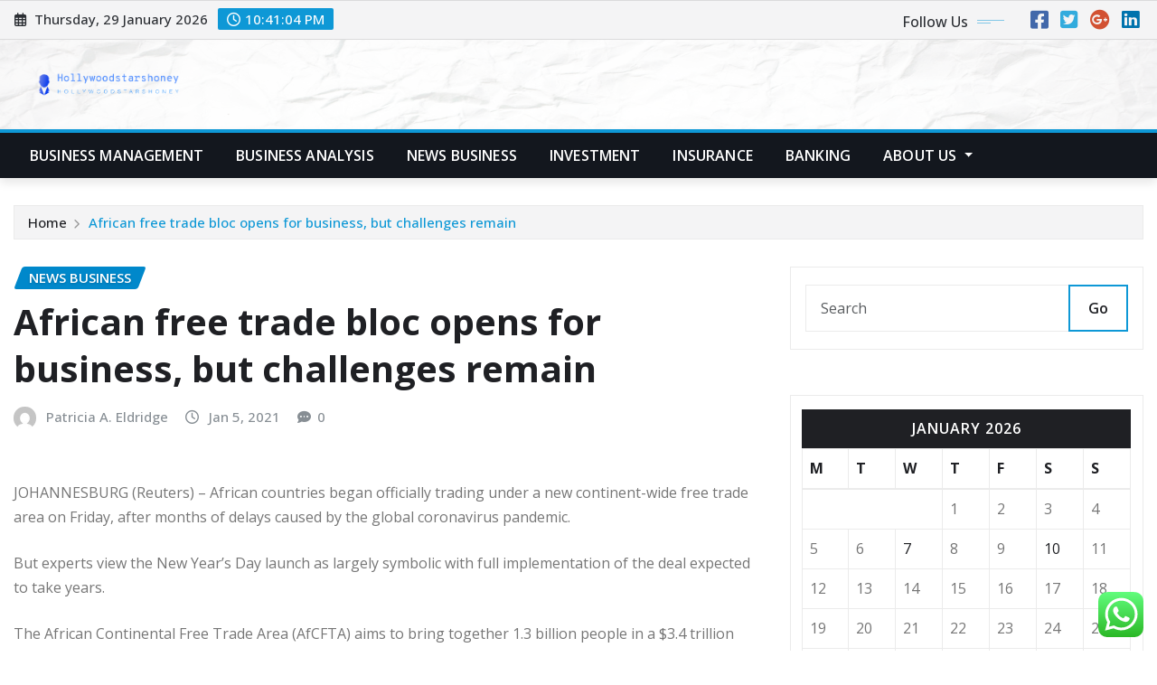

--- FILE ---
content_type: text/html; charset=UTF-8
request_url: https://hollywoodstarshoney.com/african-free-trade-bloc-opens-for-business-but-challenges-remain.html
body_size: 26931
content:
<!DOCTYPE html>
<html lang="en-US">
<head>	
	<meta charset="UTF-8">
    <meta name="viewport" content="width=device-width, initial-scale=1">
    <meta http-equiv="x-ua-compatible" content="ie=edge">
	
	
	<title>African free trade bloc opens for business, but challenges remain &#8211; Hollywoodstarshoney</title>
<meta name='robots' content='max-image-preview:large' />
<link rel='dns-prefetch' href='//fonts.googleapis.com' />
<link rel="alternate" type="application/rss+xml" title="Hollywoodstarshoney &raquo; Feed" href="https://hollywoodstarshoney.com/feed" />
<link rel="alternate" type="application/rss+xml" title="Hollywoodstarshoney &raquo; Comments Feed" href="https://hollywoodstarshoney.com/comments/feed" />
<link rel="alternate" title="oEmbed (JSON)" type="application/json+oembed" href="https://hollywoodstarshoney.com/wp-json/oembed/1.0/embed?url=https%3A%2F%2Fhollywoodstarshoney.com%2Fafrican-free-trade-bloc-opens-for-business-but-challenges-remain.html" />
<link rel="alternate" title="oEmbed (XML)" type="text/xml+oembed" href="https://hollywoodstarshoney.com/wp-json/oembed/1.0/embed?url=https%3A%2F%2Fhollywoodstarshoney.com%2Fafrican-free-trade-bloc-opens-for-business-but-challenges-remain.html&#038;format=xml" />
<style id='wp-img-auto-sizes-contain-inline-css' type='text/css'>
img:is([sizes=auto i],[sizes^="auto," i]){contain-intrinsic-size:3000px 1500px}
/*# sourceURL=wp-img-auto-sizes-contain-inline-css */
</style>

<link rel='stylesheet' id='ht_ctc_main_css-css' href='https://hollywoodstarshoney.com/wp-content/plugins/click-to-chat-for-whatsapp/new/inc/assets/css/main.css?ver=4.36' type='text/css' media='all' />
<style id='wp-emoji-styles-inline-css' type='text/css'>

	img.wp-smiley, img.emoji {
		display: inline !important;
		border: none !important;
		box-shadow: none !important;
		height: 1em !important;
		width: 1em !important;
		margin: 0 0.07em !important;
		vertical-align: -0.1em !important;
		background: none !important;
		padding: 0 !important;
	}
/*# sourceURL=wp-emoji-styles-inline-css */
</style>
<link rel='stylesheet' id='wp-block-library-css' href='https://hollywoodstarshoney.com/wp-includes/css/dist/block-library/style.min.css?ver=6.9' type='text/css' media='all' />
<style id='global-styles-inline-css' type='text/css'>
:root{--wp--preset--aspect-ratio--square: 1;--wp--preset--aspect-ratio--4-3: 4/3;--wp--preset--aspect-ratio--3-4: 3/4;--wp--preset--aspect-ratio--3-2: 3/2;--wp--preset--aspect-ratio--2-3: 2/3;--wp--preset--aspect-ratio--16-9: 16/9;--wp--preset--aspect-ratio--9-16: 9/16;--wp--preset--color--black: #000000;--wp--preset--color--cyan-bluish-gray: #abb8c3;--wp--preset--color--white: #ffffff;--wp--preset--color--pale-pink: #f78da7;--wp--preset--color--vivid-red: #cf2e2e;--wp--preset--color--luminous-vivid-orange: #ff6900;--wp--preset--color--luminous-vivid-amber: #fcb900;--wp--preset--color--light-green-cyan: #7bdcb5;--wp--preset--color--vivid-green-cyan: #00d084;--wp--preset--color--pale-cyan-blue: #8ed1fc;--wp--preset--color--vivid-cyan-blue: #0693e3;--wp--preset--color--vivid-purple: #9b51e0;--wp--preset--gradient--vivid-cyan-blue-to-vivid-purple: linear-gradient(135deg,rgb(6,147,227) 0%,rgb(155,81,224) 100%);--wp--preset--gradient--light-green-cyan-to-vivid-green-cyan: linear-gradient(135deg,rgb(122,220,180) 0%,rgb(0,208,130) 100%);--wp--preset--gradient--luminous-vivid-amber-to-luminous-vivid-orange: linear-gradient(135deg,rgb(252,185,0) 0%,rgb(255,105,0) 100%);--wp--preset--gradient--luminous-vivid-orange-to-vivid-red: linear-gradient(135deg,rgb(255,105,0) 0%,rgb(207,46,46) 100%);--wp--preset--gradient--very-light-gray-to-cyan-bluish-gray: linear-gradient(135deg,rgb(238,238,238) 0%,rgb(169,184,195) 100%);--wp--preset--gradient--cool-to-warm-spectrum: linear-gradient(135deg,rgb(74,234,220) 0%,rgb(151,120,209) 20%,rgb(207,42,186) 40%,rgb(238,44,130) 60%,rgb(251,105,98) 80%,rgb(254,248,76) 100%);--wp--preset--gradient--blush-light-purple: linear-gradient(135deg,rgb(255,206,236) 0%,rgb(152,150,240) 100%);--wp--preset--gradient--blush-bordeaux: linear-gradient(135deg,rgb(254,205,165) 0%,rgb(254,45,45) 50%,rgb(107,0,62) 100%);--wp--preset--gradient--luminous-dusk: linear-gradient(135deg,rgb(255,203,112) 0%,rgb(199,81,192) 50%,rgb(65,88,208) 100%);--wp--preset--gradient--pale-ocean: linear-gradient(135deg,rgb(255,245,203) 0%,rgb(182,227,212) 50%,rgb(51,167,181) 100%);--wp--preset--gradient--electric-grass: linear-gradient(135deg,rgb(202,248,128) 0%,rgb(113,206,126) 100%);--wp--preset--gradient--midnight: linear-gradient(135deg,rgb(2,3,129) 0%,rgb(40,116,252) 100%);--wp--preset--font-size--small: 13px;--wp--preset--font-size--medium: 20px;--wp--preset--font-size--large: 36px;--wp--preset--font-size--x-large: 42px;--wp--preset--spacing--20: 0.44rem;--wp--preset--spacing--30: 0.67rem;--wp--preset--spacing--40: 1rem;--wp--preset--spacing--50: 1.5rem;--wp--preset--spacing--60: 2.25rem;--wp--preset--spacing--70: 3.38rem;--wp--preset--spacing--80: 5.06rem;--wp--preset--shadow--natural: 6px 6px 9px rgba(0, 0, 0, 0.2);--wp--preset--shadow--deep: 12px 12px 50px rgba(0, 0, 0, 0.4);--wp--preset--shadow--sharp: 6px 6px 0px rgba(0, 0, 0, 0.2);--wp--preset--shadow--outlined: 6px 6px 0px -3px rgb(255, 255, 255), 6px 6px rgb(0, 0, 0);--wp--preset--shadow--crisp: 6px 6px 0px rgb(0, 0, 0);}:where(.is-layout-flex){gap: 0.5em;}:where(.is-layout-grid){gap: 0.5em;}body .is-layout-flex{display: flex;}.is-layout-flex{flex-wrap: wrap;align-items: center;}.is-layout-flex > :is(*, div){margin: 0;}body .is-layout-grid{display: grid;}.is-layout-grid > :is(*, div){margin: 0;}:where(.wp-block-columns.is-layout-flex){gap: 2em;}:where(.wp-block-columns.is-layout-grid){gap: 2em;}:where(.wp-block-post-template.is-layout-flex){gap: 1.25em;}:where(.wp-block-post-template.is-layout-grid){gap: 1.25em;}.has-black-color{color: var(--wp--preset--color--black) !important;}.has-cyan-bluish-gray-color{color: var(--wp--preset--color--cyan-bluish-gray) !important;}.has-white-color{color: var(--wp--preset--color--white) !important;}.has-pale-pink-color{color: var(--wp--preset--color--pale-pink) !important;}.has-vivid-red-color{color: var(--wp--preset--color--vivid-red) !important;}.has-luminous-vivid-orange-color{color: var(--wp--preset--color--luminous-vivid-orange) !important;}.has-luminous-vivid-amber-color{color: var(--wp--preset--color--luminous-vivid-amber) !important;}.has-light-green-cyan-color{color: var(--wp--preset--color--light-green-cyan) !important;}.has-vivid-green-cyan-color{color: var(--wp--preset--color--vivid-green-cyan) !important;}.has-pale-cyan-blue-color{color: var(--wp--preset--color--pale-cyan-blue) !important;}.has-vivid-cyan-blue-color{color: var(--wp--preset--color--vivid-cyan-blue) !important;}.has-vivid-purple-color{color: var(--wp--preset--color--vivid-purple) !important;}.has-black-background-color{background-color: var(--wp--preset--color--black) !important;}.has-cyan-bluish-gray-background-color{background-color: var(--wp--preset--color--cyan-bluish-gray) !important;}.has-white-background-color{background-color: var(--wp--preset--color--white) !important;}.has-pale-pink-background-color{background-color: var(--wp--preset--color--pale-pink) !important;}.has-vivid-red-background-color{background-color: var(--wp--preset--color--vivid-red) !important;}.has-luminous-vivid-orange-background-color{background-color: var(--wp--preset--color--luminous-vivid-orange) !important;}.has-luminous-vivid-amber-background-color{background-color: var(--wp--preset--color--luminous-vivid-amber) !important;}.has-light-green-cyan-background-color{background-color: var(--wp--preset--color--light-green-cyan) !important;}.has-vivid-green-cyan-background-color{background-color: var(--wp--preset--color--vivid-green-cyan) !important;}.has-pale-cyan-blue-background-color{background-color: var(--wp--preset--color--pale-cyan-blue) !important;}.has-vivid-cyan-blue-background-color{background-color: var(--wp--preset--color--vivid-cyan-blue) !important;}.has-vivid-purple-background-color{background-color: var(--wp--preset--color--vivid-purple) !important;}.has-black-border-color{border-color: var(--wp--preset--color--black) !important;}.has-cyan-bluish-gray-border-color{border-color: var(--wp--preset--color--cyan-bluish-gray) !important;}.has-white-border-color{border-color: var(--wp--preset--color--white) !important;}.has-pale-pink-border-color{border-color: var(--wp--preset--color--pale-pink) !important;}.has-vivid-red-border-color{border-color: var(--wp--preset--color--vivid-red) !important;}.has-luminous-vivid-orange-border-color{border-color: var(--wp--preset--color--luminous-vivid-orange) !important;}.has-luminous-vivid-amber-border-color{border-color: var(--wp--preset--color--luminous-vivid-amber) !important;}.has-light-green-cyan-border-color{border-color: var(--wp--preset--color--light-green-cyan) !important;}.has-vivid-green-cyan-border-color{border-color: var(--wp--preset--color--vivid-green-cyan) !important;}.has-pale-cyan-blue-border-color{border-color: var(--wp--preset--color--pale-cyan-blue) !important;}.has-vivid-cyan-blue-border-color{border-color: var(--wp--preset--color--vivid-cyan-blue) !important;}.has-vivid-purple-border-color{border-color: var(--wp--preset--color--vivid-purple) !important;}.has-vivid-cyan-blue-to-vivid-purple-gradient-background{background: var(--wp--preset--gradient--vivid-cyan-blue-to-vivid-purple) !important;}.has-light-green-cyan-to-vivid-green-cyan-gradient-background{background: var(--wp--preset--gradient--light-green-cyan-to-vivid-green-cyan) !important;}.has-luminous-vivid-amber-to-luminous-vivid-orange-gradient-background{background: var(--wp--preset--gradient--luminous-vivid-amber-to-luminous-vivid-orange) !important;}.has-luminous-vivid-orange-to-vivid-red-gradient-background{background: var(--wp--preset--gradient--luminous-vivid-orange-to-vivid-red) !important;}.has-very-light-gray-to-cyan-bluish-gray-gradient-background{background: var(--wp--preset--gradient--very-light-gray-to-cyan-bluish-gray) !important;}.has-cool-to-warm-spectrum-gradient-background{background: var(--wp--preset--gradient--cool-to-warm-spectrum) !important;}.has-blush-light-purple-gradient-background{background: var(--wp--preset--gradient--blush-light-purple) !important;}.has-blush-bordeaux-gradient-background{background: var(--wp--preset--gradient--blush-bordeaux) !important;}.has-luminous-dusk-gradient-background{background: var(--wp--preset--gradient--luminous-dusk) !important;}.has-pale-ocean-gradient-background{background: var(--wp--preset--gradient--pale-ocean) !important;}.has-electric-grass-gradient-background{background: var(--wp--preset--gradient--electric-grass) !important;}.has-midnight-gradient-background{background: var(--wp--preset--gradient--midnight) !important;}.has-small-font-size{font-size: var(--wp--preset--font-size--small) !important;}.has-medium-font-size{font-size: var(--wp--preset--font-size--medium) !important;}.has-large-font-size{font-size: var(--wp--preset--font-size--large) !important;}.has-x-large-font-size{font-size: var(--wp--preset--font-size--x-large) !important;}
/*# sourceURL=global-styles-inline-css */
</style>

<style id='classic-theme-styles-inline-css' type='text/css'>
/*! This file is auto-generated */
.wp-block-button__link{color:#fff;background-color:#32373c;border-radius:9999px;box-shadow:none;text-decoration:none;padding:calc(.667em + 2px) calc(1.333em + 2px);font-size:1.125em}.wp-block-file__button{background:#32373c;color:#fff;text-decoration:none}
/*# sourceURL=/wp-includes/css/classic-themes.min.css */
</style>
<link rel='stylesheet' id='ez-toc-css' href='https://hollywoodstarshoney.com/wp-content/plugins/easy-table-of-contents/assets/css/screen.min.css?ver=2.0.80' type='text/css' media='all' />
<style id='ez-toc-inline-css' type='text/css'>
div#ez-toc-container .ez-toc-title {font-size: 120%;}div#ez-toc-container .ez-toc-title {font-weight: 500;}div#ez-toc-container ul li , div#ez-toc-container ul li a {font-size: 95%;}div#ez-toc-container ul li , div#ez-toc-container ul li a {font-weight: 500;}div#ez-toc-container nav ul ul li {font-size: 90%;}.ez-toc-box-title {font-weight: bold; margin-bottom: 10px; text-align: center; text-transform: uppercase; letter-spacing: 1px; color: #666; padding-bottom: 5px;position:absolute;top:-4%;left:5%;background-color: inherit;transition: top 0.3s ease;}.ez-toc-box-title.toc-closed {top:-25%;}
.ez-toc-container-direction {direction: ltr;}.ez-toc-counter ul{counter-reset: item ;}.ez-toc-counter nav ul li a::before {content: counters(item, '.', decimal) '. ';display: inline-block;counter-increment: item;flex-grow: 0;flex-shrink: 0;margin-right: .2em; float: left; }.ez-toc-widget-direction {direction: ltr;}.ez-toc-widget-container ul{counter-reset: item ;}.ez-toc-widget-container nav ul li a::before {content: counters(item, '.', decimal) '. ';display: inline-block;counter-increment: item;flex-grow: 0;flex-shrink: 0;margin-right: .2em; float: left; }
/*# sourceURL=ez-toc-inline-css */
</style>
<link rel='stylesheet' id='bootstrap-css' href='https://hollywoodstarshoney.com/wp-content/themes/newsexo/assets/css/bootstrap.css?ver=6.9' type='text/css' media='all' />
<link rel='stylesheet' id='font-awesome-min-css' href='https://hollywoodstarshoney.com/wp-content/themes/newsexo/assets/css/font-awesome/css/font-awesome.min.css?ver=4.7.0' type='text/css' media='all' />
<link rel='stylesheet' id='newsexo-style-css' href='https://hollywoodstarshoney.com/wp-content/themes/newsexo/style.css?ver=6.9' type='text/css' media='all' />
<link rel='stylesheet' id='theme-default-css' href='https://hollywoodstarshoney.com/wp-content/themes/newsexo/assets/css/theme-default.css?ver=6.9' type='text/css' media='all' />
<link rel='stylesheet' id='newsexo-animate-css-css' href='https://hollywoodstarshoney.com/wp-content/themes/newsexo/assets/css/animate.css?ver=6.9' type='text/css' media='all' />
<link rel='stylesheet' id='owl.carousel-css-css' href='https://hollywoodstarshoney.com/wp-content/themes/newsexo/assets/css/owl.carousel.css?ver=6.9' type='text/css' media='all' />
<link rel='stylesheet' id='bootstrap-smartmenus-css-css' href='https://hollywoodstarshoney.com/wp-content/themes/newsexo/assets/css/jquery.smartmenus.bootstrap-4.css?ver=6.9' type='text/css' media='all' />
<link rel='stylesheet' id='newsexo-google-fonts-css' href='//fonts.googleapis.com/css?family=ABeeZee%7CAbel%7CAbril+Fatface%7CAclonica%7CAcme%7CActor%7CAdamina%7CAdvent+Pro%7CAguafina+Script%7CAkronim%7CAladin%7CAldrich%7CAlef%7CAlegreya%7CAlegreya+SC%7CAlegreya+Sans%7CAlegreya+Sans+SC%7CAlex+Brush%7CAlfa+Slab+One%7CAlice%7CAlike%7CAlike+Angular%7CAllan%7CAllerta%7CAllerta+Stencil%7CAllura%7CAlmendra%7CAlmendra+Display%7CAlmendra+SC%7CAmarante%7CAmaranth%7CAmatic+SC%7CAmatica+SC%7CAmethysta%7CAmiko%7CAmiri%7CAmita%7CAnaheim%7CAndada%7CAndika%7CAngkor%7CAnnie+Use+Your+Telescope%7CAnonymous+Pro%7CAntic%7CAntic+Didone%7CAntic+Slab%7CAnton%7CArapey%7CArbutus%7CArbutus+Slab%7CArchitects+Daughter%7CArchivo+Black%7CArchivo+Narrow%7CAref+Ruqaa%7CArima+Madurai%7CArimo%7CArizonia%7CArmata%7CArtifika%7CArvo%7CArya%7CAsap%7CAsar%7CAsset%7CAssistant%7CAstloch%7CAsul%7CAthiti%7CAtma%7CAtomic+Age%7CAubrey%7CAudiowide%7CAutour+One%7CAverage%7CAverage+Sans%7CAveria+Gruesa+Libre%7CAveria+Libre%7CAveria+Sans+Libre%7CAveria+Serif+Libre%7CBad+Script%7CBaloo%7CBaloo+Bhai%7CBaloo+Da%7CBaloo+Thambi%7CBalthazar%7CBangers%7CBarlow%7CBasic%7CBattambang%7CBaumans%7CBayon%7CBelgrano%7CBelleza%7CBenchNine%7CBentham%7CBerkshire+Swash%7CBevan%7CBigelow+Rules%7CBigshot+One%7CBilbo%7CBilbo+Swash+Caps%7CBioRhyme%7CBioRhyme+Expanded%7CBiryani%7CBitter%7CBlack+Ops+One%7CBokor%7CBonbon%7CBoogaloo%7CBowlby+One%7CBowlby+One+SC%7CBrawler%7CBree+Serif%7CBubblegum+Sans%7CBubbler+One%7CBuda%7CBuenard%7CBungee%7CBungee+Hairline%7CBungee+Inline%7CBungee+Outline%7CBungee+Shade%7CButcherman%7CButterfly+Kids%7CCabin%7CCabin+Condensed%7CCabin+Sketch%7CCaesar+Dressing%7CCagliostro%7CCairo%7CCalligraffitti%7CCambay%7CCambo%7CCandal%7CCantarell%7CCantata+One%7CCantora+One%7CCapriola%7CCardo%7CCarme%7CCarrois+Gothic%7CCarrois+Gothic+SC%7CCarter+One%7CCatamaran%7CCaudex%7CCaveat%7CCaveat+Brush%7CCedarville+Cursive%7CCeviche+One%7CChanga%7CChanga+One%7CChango%7CChathura%7CChau+Philomene+One%7CChela+One%7CChelsea+Market%7CChenla%7CCherry+Cream+Soda%7CCherry+Swash%7CChewy%7CChicle%7CChivo%7CChonburi%7CCinzel%7CCinzel+Decorative%7CClicker+Script%7CCoda%7CCoda+Caption%7CCodystar%7CCoiny%7CCombo%7CComfortaa%7CComing+Soon%7CConcert+One%7CCondiment%7CContent%7CContrail+One%7CConvergence%7CCookie%7CCopse%7CCorben%7CCormorant%7CCormorant+Garamond%7CCormorant+Infant%7CCormorant+SC%7CCormorant+Unicase%7CCormorant+Upright%7CCourgette%7CCousine%7CCoustard%7CCovered+By+Your+Grace%7CCrafty+Girls%7CCreepster%7CCrete+Round%7CCrimson+Text%7CCroissant+One%7CCrushed%7CCuprum%7CCutive%7CCutive+Mono%7CDamion%7CDancing+Script%7CDangrek%7CDavid+Libre%7CDawning+of+a+New+Day%7CDays+One%7CDekko%7CDelius%7CDelius+Swash+Caps%7CDelius+Unicase%7CDella+Respira%7CDenk+One%7CDevonshire%7CDhurjati%7CDidact+Gothic%7CDiplomata%7CDiplomata+SC%7CDomine%7CDonegal+One%7CDoppio+One%7CDorsa%7CDosis%7CDr+Sugiyama%7CDroid+Sans%7CDroid+Sans+Mono%7CDroid+Serif%7CDuru+Sans%7CDynalight%7CEB+Garamond%7CEagle+Lake%7CEater%7CEconomica%7CEczar%7CEk+Mukta%7CEl+Messiri%7CElectrolize%7CElsie%7CElsie+Swash+Caps%7CEmblema+One%7CEmilys+Candy%7CEncode+Sans%7CEngagement%7CEnglebert%7CEnriqueta%7CErica+One%7CEsteban%7CEuphoria+Script%7CEwert%7CExo%7CExo+2%7CExpletus+Sans%7CFanwood+Text%7CFarsan%7CFascinate%7CFascinate+Inline%7CFaster+One%7CFasthand%7CFauna+One%7CFederant%7CFedero%7CFelipa%7CFenix%7CFinger+Paint%7CFira+Mono%7CFira+Sans%7CFjalla+One%7CFjord+One%7CFlamenco%7CFlavors%7CFondamento%7CFontdiner+Swanky%7CForum%7CFrancois+One%7CFrank+Ruhl+Libre%7CFreckle+Face%7CFredericka+the+Great%7CFredoka+One%7CFreehand%7CFresca%7CFrijole%7CFruktur%7CFugaz+One%7CGFS+Didot%7CGFS+Neohellenic%7CGabriela%7CGafata%7CGalada%7CGaldeano%7CGalindo%7CGentium+Basic%7CGentium+Book+Basic%7CGeo%7CGeostar%7CGeostar+Fill%7CGermania+One%7CGidugu%7CGilda+Display%7CGive+You+Glory%7CGlass+Antiqua%7CGlegoo%7CGloria+Hallelujah%7CGoblin+One%7CGochi+Hand%7CGorditas%7CGoudy+Bookletter+1911%7CGraduate%7CGrand+Hotel%7CGravitas+One%7CGreat+Vibes%7CGriffy%7CGruppo%7CGudea%7CGurajada%7CHabibi%7CHalant%7CHammersmith+One%7CHanalei%7CHanalei+Fill%7CHandlee%7CHanuman%7CHappy+Monkey%7CHarmattan%7CHeadland+One%7CHeebo%7CHenny+Penny%7CHerr+Von+Muellerhoff%7CHind%7CHind+Guntur%7CHind+Madurai%7CHind+Siliguri%7CHind+Vadodara%7CHoltwood+One+SC%7CHomemade+Apple%7CHomenaje%7CIM+Fell+DW+Pica%7CIM+Fell+DW+Pica+SC%7CIM+Fell+Double+Pica%7CIM+Fell+Double+Pica+SC%7CIM+Fell+English%7CIM+Fell+English+SC%7CIM+Fell+French+Canon%7CIM+Fell+French+Canon+SC%7CIM+Fell+Great+Primer%7CIM+Fell+Great+Primer+SC%7CIceberg%7CIceland%7CImprima%7CInconsolata%7CInder%7CIndie+Flower%7CInika%7CInknut+Antiqua%7CIrish+Grover%7CIstok+Web%7CItaliana%7CItalianno%7CItim%7CJacques+Francois%7CJacques+Francois+Shadow%7CJaldi%7CJim+Nightshade%7CJockey+One%7CJolly+Lodger%7CJomhuria%7CJosefin+Sans%7CJosefin+Slab%7CJoti+One%7CJudson%7CJulee%7CJulius+Sans+One%7CJunge%7CJura%7CJust+Another+Hand%7CJust+Me+Again+Down+Here%7CKadwa%7CKalam%7CKameron%7CKanit%7CKantumruy%7CKarla%7CKarma%7CKatibeh%7CKaushan+Script%7CKavivanar%7CKavoon%7CKdam+Thmor%7CKeania+One%7CKelly+Slab%7CKenia%7CKhand%7CKhmer%7CKhula%7CKite+One%7CKnewave%7CKotta+One%7CKoulen%7CKranky%7CKreon%7CKristi%7CKrona+One%7CKumar+One%7CKumar+One+Outline%7CKurale%7CLa+Belle+Aurore%7CLaila%7CLakki+Reddy%7CLalezar%7CLancelot%7CLateef%7CLato%7CLeague+Script%7CLeckerli+One%7CLedger%7CLekton%7CLemon%7CLemonada%7CLibre+Baskerville%7CLibre+Franklin%7CLife+Savers%7CLilita+One%7CLily+Script+One%7CLimelight%7CLinden+Hill%7CLobster%7CLobster+Two%7CLondrina+Outline%7CLondrina+Shadow%7CLondrina+Sketch%7CLondrina+Solid%7CLora%7CLove+Ya+Like+A+Sister%7CLoved+by+the+King%7CLovers+Quarrel%7CLuckiest+Guy%7CLusitana%7CLustria%7CMacondo%7CMacondo+Swash+Caps%7CMada%7CMagra%7CMaiden+Orange%7CMaitree%7CMako%7CMallanna%7CMandali%7CMarcellus%7CMarcellus+SC%7CMarck+Script%7CMargarine%7CMarko+One%7CMarmelad%7CMartel%7CMartel+Sans%7CMarvel%7CMate%7CMate+SC%7CMaven+Pro%7CMcLaren%7CMeddon%7CMedievalSharp%7CMedula+One%7CMeera+Inimai%7CMegrim%7CMeie+Script%7CMerienda%7CMerienda+One%7CMerriweather%7CMerriweather+Sans%7CMetal%7CMetal+Mania%7CMetamorphous%7CMetrophobic%7CMichroma%7CMilonga%7CMiltonian%7CMiltonian+Tattoo%7CMiniver%7CMiriam+Libre%7CMirza%7CMiss+Fajardose%7CMitr%7CModak%7CModern+Antiqua%7CMogra%7CMolengo%7CMolle%7CMonda%7CMonofett%7CMonoton%7CMonsieur+La+Doulaise%7CMontaga%7CMontez%7CMontserrat%7CMontserrat+Alternates%7CMontserrat+Subrayada%7CMoul%7CMoulpali%7CMountains+of+Christmas%7CMouse+Memoirs%7CMr+Bedfort%7CMr+Dafoe%7CMr+De+Haviland%7CMrs+Saint+Delafield%7CMrs+Sheppards%7CMukta+Vaani%7CMuli%7CMystery+Quest%7CNTR%7CNeucha%7CNeuton%7CNew+Rocker%7CNews+Cycle%7CNiconne%7CNixie+One%7CNobile%7CNokora%7CNorican%7CNosifer%7CNothing+You+Could+Do%7CNoticia+Text%7CNoto+Sans%7CNoto+Serif%7CNova+Cut%7CNova+Flat%7CNova+Mono%7CNova+Oval%7CNova+Round%7CNova+Script%7CNova+Slim%7CNova+Square%7CNumans%7CNunito%7COdor+Mean+Chey%7COffside%7COld+Standard+TT%7COldenburg%7COleo+Script%7COleo+Script+Swash+Caps%7COpen+Sans%7COpen+Sans+Condensed%7COranienbaum%7COrbitron%7COregano%7COrienta%7COriginal+Surfer%7COswald%7COver+the+Rainbow%7COverlock%7COverlock+SC%7COvo%7COxygen%7COxygen+Mono%7CPT+Mono%7CPT+Sans%7CPT+Sans+Caption%7CPT+Sans+Narrow%7CPT+Serif%7CPT+Serif+Caption%7CPacifico%7CPalanquin%7CPalanquin+Dark%7CPaprika%7CParisienne%7CPassero+One%7CPassion+One%7CPathway+Gothic+One%7CPatrick+Hand%7CPatrick+Hand+SC%7CPattaya%7CPatua+One%7CPavanam%7CPaytone+One%7CPeddana%7CPeralta%7CPermanent+Marker%7CPetit+Formal+Script%7CPetrona%7CPhilosopher%7CPiedra%7CPinyon+Script%7CPirata+One%7CPlaster%7CPlay%7CPlayball%7CPlayfair+Display%7CPlayfair+Display+SC%7CPodkova%7CPoiret+One%7CPoller+One%7CPoly%7CPompiere%7CPontano+Sans%7CPoppins%7CPort+Lligat+Sans%7CPort+Lligat+Slab%7CPragati+Narrow%7CPrata%7CPreahvihear%7CPress+Start+2P%7CPridi%7CPrincess+Sofia%7CProciono%7CPrompt%7CProsto+One%7CProza+Libre%7CPuritan%7CPurple+Purse%7CQuando%7CQuantico%7CQuattrocento%7CQuattrocento+Sans%7CQuestrial%7CQuicksand%7CQuintessential%7CQwigley%7CRacing+Sans+One%7CRadley%7CRajdhani%7CRakkas%7CRaleway%7CRaleway+Dots%7CRamabhadra%7CRamaraja%7CRambla%7CRammetto+One%7CRanchers%7CRancho%7CRanga%7CRasa%7CRationale%7CRavi+Prakash%7CRedressed%7CReem+Kufi%7CReenie+Beanie%7CRevalia%7CRhodium+Libre%7CRibeye%7CRibeye+Marrow%7CRighteous%7CRisque%7CRoboto%7CRoboto+Condensed%7CRoboto+Mono%7CRoboto+Slab%7CRochester%7CRock+Salt%7CRokkitt%7CRomanesco%7CRopa+Sans%7CRosario%7CRosarivo%7CRouge+Script%7CRozha+One%7CRubik%7CRubik+Mono+One%7CRubik+One%7CRuda%7CRufina%7CRuge+Boogie%7CRuluko%7CRum+Raisin%7CRuslan+Display%7CRusso+One%7CRuthie%7CRye%7CSacramento%7CSahitya%7CSail%7CSalsa%7CSanchez%7CSancreek%7CSansita+One%7CSarala%7CSarina%7CSarpanch%7CSatisfy%7CScada%7CScheherazade%7CSchoolbell%7CScope+One%7CSeaweed+Script%7CSecular+One%7CSevillana%7CSeymour+One%7CShadows+Into+Light%7CShadows+Into+Light+Two%7CShanti%7CShare%7CShare+Tech%7CShare+Tech+Mono%7CShojumaru%7CShort+Stack%7CShrikhand%7CSiemreap%7CSigmar+One%7CSignika%7CSignika+Negative%7CSimonetta%7CSintony%7CSirin+Stencil%7CSix+Caps%7CSkranji%7CSlabo+13px%7CSlabo+27px%7CSlackey%7CSmokum%7CSmythe%7CSniglet%7CSnippet%7CSnowburst+One%7CSofadi+One%7CSofia%7CSonsie+One%7CSorts+Mill+Goudy%7CSource+Code+Pro%7CSource+Sans+Pro%7CSource+Serif+Pro%7CSpace+Mono%7CSpecial+Elite%7CSpicy+Rice%7CSpinnaker%7CSpirax%7CSquada+One%7CSree+Krushnadevaraya%7CSriracha%7CStalemate%7CStalinist+One%7CStardos+Stencil%7CStint+Ultra+Condensed%7CStint+Ultra+Expanded%7CStoke%7CStrait%7CSue+Ellen+Francisco%7CSuez+One%7CSumana%7CSunshiney%7CSupermercado+One%7CSura%7CSuranna%7CSuravaram%7CSuwannaphum%7CSwanky+and+Moo+Moo%7CSyncopate%7CTangerine%7CTaprom%7CTauri%7CTaviraj%7CTeko%7CTelex%7CTenali+Ramakrishna%7CTenor+Sans%7CText+Me+One%7CThe+Girl+Next+Door%7CTienne%7CTillana%7CTimmana%7CTinos%7CTitan+One%7CTitillium+Web%7CTrade+Winds%7CTrirong%7CTrocchi%7CTrochut%7CTrykker%7CTulpen+One%7CUbuntu%7CUbuntu+Condensed%7CUbuntu+Mono%7CUltra%7CUncial+Antiqua%7CUnderdog%7CUnica+One%7CUnifrakturCook%7CUnifrakturMaguntia%7CUnkempt%7CUnlock%7CUnna%7CVT323%7CVampiro+One%7CVarela%7CVarela+Round%7CVast+Shadow%7CVesper+Libre%7CVibur%7CVidaloka%7CViga%7CVoces%7CVolkhov%7CVollkorn%7CVoltaire%7CWaiting+for+the+Sunrise%7CWallpoet%7CWalter+Turncoat%7CWarnes%7CWellfleet%7CWendy+One%7CWire+One%7CWork+Sans%7CYanone+Kaffeesatz%7CYantramanav%7CYatra+One%7CYellowtail%7CYeseva+One%7CYesteryear%7CYrsa%7CZeyada&#038;subset=latin%2Clatin-ext' type='text/css' media='all' />
<link rel='stylesheet' id='newsexo-font-css' href='https://fonts.googleapis.com/css2?family=Open+Sans%3Aital%2Cwght%400%2C300%3B0%2C400%3B0%2C500%3B0%2C600%3B0%2C700%3B0%2C800%3B1%2C300%3B1%2C400%3B1%2C500%3B1%2C600%3B1%2C700%3B1%2C800&#038;display=swap&#038;ver=6.9' type='text/css' media='all' />
<script type="text/javascript" src="https://hollywoodstarshoney.com/wp-includes/js/jquery/jquery.min.js?ver=3.7.1" id="jquery-core-js"></script>
<script type="text/javascript" src="https://hollywoodstarshoney.com/wp-includes/js/jquery/jquery-migrate.min.js?ver=3.4.1" id="jquery-migrate-js"></script>
<script type="text/javascript" src="https://hollywoodstarshoney.com/wp-content/themes/newsexo/assets/js/bootstrap.js?ver=6.9" id="bootstrap-js-js"></script>
<script type="text/javascript" src="https://hollywoodstarshoney.com/wp-content/themes/newsexo/assets/js/bootstrap.bundle.min.js?ver=6.9" id="bootstrap.bundle.min-js"></script>
<script type="text/javascript" src="https://hollywoodstarshoney.com/wp-content/themes/newsexo/assets/js/smartmenus/jquery.smartmenus.js?ver=6.9" id="newsexo-smartmenus-js-js"></script>
<script type="text/javascript" src="https://hollywoodstarshoney.com/wp-content/themes/newsexo/assets/js/custom.js?ver=6.9" id="newsexo-custom-js-js"></script>
<script type="text/javascript" src="https://hollywoodstarshoney.com/wp-content/themes/newsexo/assets/js/smartmenus/bootstrap-smartmenus.js?ver=6.9" id="bootstrap-smartmenus-js-js"></script>
<script type="text/javascript" src="https://hollywoodstarshoney.com/wp-content/themes/newsexo/assets/js/owl.carousel.min.js?ver=6.9" id="owl-carousel-js-js"></script>
<script type="text/javascript" src="https://hollywoodstarshoney.com/wp-content/themes/newsexo/assets/js/animation/animate.js?ver=6.9" id="animate-js-js"></script>
<script type="text/javascript" src="https://hollywoodstarshoney.com/wp-content/themes/newsexo/assets/js/wow.js?ver=6.9" id="wow-js-js"></script>
<link rel="https://api.w.org/" href="https://hollywoodstarshoney.com/wp-json/" /><link rel="alternate" title="JSON" type="application/json" href="https://hollywoodstarshoney.com/wp-json/wp/v2/posts/1759" /><link rel="EditURI" type="application/rsd+xml" title="RSD" href="https://hollywoodstarshoney.com/xmlrpc.php?rsd" />
<meta name="generator" content="WordPress 6.9" />
<link rel="canonical" href="https://hollywoodstarshoney.com/african-free-trade-bloc-opens-for-business-but-challenges-remain.html" />
<link rel='shortlink' href='https://hollywoodstarshoney.com/?p=1759' />
<!-- FIFU:meta:begin:image -->
<meta property="og:image" content="https://static.reuters.com/resources/r/?m=02&#038;d=20210101&#038;t=2&#038;i=1546346729&#038;r=LYNXMPEH0012M&#038;w=800" />
<!-- FIFU:meta:end:image --><!-- FIFU:meta:begin:twitter -->
<meta name="twitter:card" content="summary_large_image" />
<meta name="twitter:title" content="African free trade bloc opens for business, but challenges remain" />
<meta name="twitter:description" content="" />
<meta name="twitter:image" content="https://static.reuters.com/resources/r/?m=02&#038;d=20210101&#038;t=2&#038;i=1546346729&#038;r=LYNXMPEH0012M&#038;w=800" />
<!-- FIFU:meta:end:twitter --><!-- HFCM by 99 Robots - Snippet # 1: g.c -->
<meta name="google-site-verification" content="og_qyVS8EwpHb41OqHg7-fx2XeOEcv4VlaiclmkzOTw" />
<!-- /end HFCM by 99 Robots -->
<!-- HFCM by 99 Robots - Snippet # 2: conconcord -->
<meta name="contconcord"  content="Fio47Rw8yyG3kcAsi3e0h5KGqDBNpOXa" >
<!-- /end HFCM by 99 Robots -->
<!-- HFCM by 99 Robots - Snippet # 3: Google Console -->
<meta name="google-site-verification" content="cPyTRz8NH6-xpw_vZsFjF8SNe1P4QkplEGobG06fAWU" />
<!-- /end HFCM by 99 Robots -->
<!-- HFCM by 99 Robots - Snippet # 5: google console -->
<meta name="google-site-verification" content="1mER1HmlPNNIk7vp-0IlfMLQOJgf4WMJRQOjF2vE1yQ" />
<!-- /end HFCM by 99 Robots -->
<!-- HFCM by 99 Robots - Snippet # 6: gsc -->
<meta name="google-site-verification" content="9f5-OzM5FHBdxWLolrBNd8wgAF_NVyQwCZHB5zPxbNY" />
<!-- /end HFCM by 99 Robots -->
		<style type="text/css">
						.site-title,
			.site-description {
				position: absolute;
				clip: rect(1px, 1px, 1px, 1px);
			}

					</style>
		<link rel="icon" href="https://hollywoodstarshoney.com/wp-content/uploads/2026/01/cropped-cropped-default-32x32.png" sizes="32x32" />
<link rel="icon" href="https://hollywoodstarshoney.com/wp-content/uploads/2026/01/cropped-cropped-default-192x192.png" sizes="192x192" />
<link rel="apple-touch-icon" href="https://hollywoodstarshoney.com/wp-content/uploads/2026/01/cropped-cropped-default-180x180.png" />
<meta name="msapplication-TileImage" content="https://hollywoodstarshoney.com/wp-content/uploads/2026/01/cropped-cropped-default-270x270.png" />

<!-- FIFU:jsonld:begin -->
<script type="application/ld+json">{"@context":"https://schema.org","@type":"BlogPosting","headline":"African free trade bloc opens for business, but challenges remain","url":"https://hollywoodstarshoney.com/african-free-trade-bloc-opens-for-business-but-challenges-remain.html","mainEntityOfPage":"https://hollywoodstarshoney.com/african-free-trade-bloc-opens-for-business-but-challenges-remain.html","image":[{"@type":"ImageObject","url":"https://static.reuters.com/resources/r/?m=02&d=20210101&t=2&i=1546346729&r=LYNXMPEH0012M&w=800"}],"datePublished":"2021-01-05T12:17:32+00:00","dateModified":"2021-01-05T12:17:32+00:00","author":{"@type":"Person","name":"Patricia A. Eldridge","url":"https://hollywoodstarshoney.com/author/patricia-a-eldridge"}}</script>
<!-- FIFU:jsonld:end -->
<link rel="preload" as="image" href="https://img.freepik.com/free-photo/new-york-stock-exchange-wall-street-new-york-city_268835-788.jpg?uid=R115265708&#038;ga=GA1.1.1848672146.1744343156&#038;semt=ais_hybrid&#038;w=740"><link rel="preload" as="image" href="https://img.freepik.com/free-photo/asian-business-people-city-working-together_53876-30541.jpg?uid=R115265708&#038;ga=GA1.1.1848672146.1744343156&#038;semt=ais_hybrid&#038;w=740"><link rel="preload" as="image" href="https://img.freepik.com/free-photo/business-people-working-with-ipad-high-angle_23-2150103555.jpg?uid=R115265708&#038;ga=GA1.1.1848672146.1744343156&#038;semt=ais_hybrid&#038;w=740"><link rel="preload" as="image" href="https://img.freepik.com/free-photo/retirement-plan_1101-754.jpg?uid=R115265708&#038;ga=GA1.1.1848672146.1744343156&#038;semt=ais_hybrid&#038;w=740"><link rel="preload" as="image" href="https://img.freepik.com/free-photo/front-view-usa-elections-concept_23-2148727777.jpg?uid=R115265708&#038;ga=GA1.1.1848672146.1744343156&#038;semt=ais_hybrid&#038;w=740"><link rel="preload" as="image" href="https://img.freepik.com/free-photo/usa-united-states-america-flag-flagpole-near-skyscrapers-cloudy-sky_181624-5054.jpg?uid=R115265708&#038;ga=GA1.1.1848672146.1744343156&#038;semt=ais_hybrid&#038;w=740"><link rel="preload" as="image" href="https://i.ibb.co/ZGhRqNR/Biz-Fin-Ins-Stock-19.jpg"><link rel="preload" as="image" href="https://i.ibb.co/hV0RxmF/Biz-Fin-Ins-Stock-77.jpg"><link rel="preload" as="image" href="https://i.ibb.co/F43kKj4/Biz-Fin-Ins-Stock-4.jpg"><link rel="preload" as="image" href="https://i.ibb.co/4YCgr2j/Biz-Fin-Ins-Stock-13.jpg"><link rel="preload" as="image" href="https://i.ibb.co/N6m7qP3/Biz-Fin-Ins-Stock-118.jpg"><link rel="preload" as="image" href="https://i.ibb.co/tQDQdG3/Biz-Fin-Ins-Stock-51.jpg"><link rel="preload" as="image" href="https://i.ibb.co/QCq68sp/Biz-Fin-Ins-Stock-108.jpg"><link rel="preload" as="image" href="https://i.ibb.co/P1K5Lbf/Biz-Fin-Ins-Stock-39.jpg"><link rel="preload" as="image" href="https://i.ibb.co/br2RRTM/Biz-Fin-Ins-Stock-117.jpg"><link rel="preload" as="image" href="https://i.ibb.co/dbWBTJW/Biz-Fin-Ins-Stock-70.jpg"><link rel="preload" as="image" href="https://i.ibb.co/rwqSy43/Biz-Fin-Ins-Stock-5.jpg"><link rel="preload" as="image" href="https://i.ibb.co/br2RRTM/Biz-Fin-Ins-Stock-117.jpg"><link rel="preload" as="image" href="https://i.ibb.co/k1tTqgK/Biz-Fin-Ins-Stock-63.jpg"><link rel="preload" as="image" href="https://i.ibb.co/pdpcd9v/Biz-Fin-Ins-Stock-37.jpg"><link rel="preload" as="image" href="https://i.ibb.co/dWKHv0L/Biz-Fin-Ins-Stock-38.jpg"><link rel="preload" as="image" href="https://i.ibb.co/m9gkPc4/Biz-Fin-Ins-Stock-24.jpg"><link rel="preload" as="image" href="https://i.ibb.co/sKvwhJC/Biz-Fin-Ins-Stock-92.jpg"><link rel="preload" as="image" href="https://i.ibb.co/gyf8wq9/Biz-Fin-Ins-Stock-11.jpg"><link rel="preload" as="image" href="https://www.scnsoft.com/application-development/cms-development/cms-development-services-cover-picture-03.svg"><link rel="preload" as="image" href="https://kodexolabs.com/wp-content/uploads/2025/05/RevOps-for-Modern-Businesses.webp"><link rel="preload" as="image" href="https://7t.ai/wp-content/uploads/2023/03/saas-business-market-evaliations-1100x550.jpg"><link rel="preload" as="image" href="https://hollywoodstarshoney.com/wp-content/uploads/2025/09/DSC01378_1.webp"></head>




























<body class="wp-singular post-template-default single single-post postid-1759 single-format-standard wp-custom-logo wp-theme-newsexo theme-wide" >

<a class="screen-reader-text skip-link" href="#content">Skip to content</a>
<div id="wrapper">



	<!--Header Sidebar-->
	<header class="site-header">
		<div class="container-full">
			<div class="row align-self-center">
							<div class="col-lg-6 col-md-6 col-sm-12">
					<aside class="widget"> 
						<ul class="head-contact-info">
							<li><i class="fa-regular fa-calendar-days"></i>
							Thursday, 29 January 2026							</li>
							<li><span id='newsexo-time' class="newsexo-time">  3:56 pm</span></li>
						</ul>
					</aside>
				</div>
			
						
				<div class="col-lg-6 col-md-6 col-sm-12">
					<aside class="widget">

					<ul class="custom-social-icons">
							
						    <li class="followus">Follow Us						    </li>
					    							
							
					    								<li><a class="fa-square-facebook" href="#"><i class="fa-brands fa-square-facebook"></i></a></li>
								<li><a class="fa-square-twitter" href="#"><i class="fa-brands fa-square-twitter"></i></a></li>
								<li><a class="fa-google-plus" href="#"><i class="fa-brands fa-google-plus"></i></a></li>
								<li><a class="fa-linkedin" href="#"><i class="fa-brands fa-linkedin"></i></a></li>
													</ul>


					</aside>
				</div>
				
			</div>
		</div>
	</header>
	<!--/End of Header Sidebar-->


 
  	<!--Site Branding & Advertisement-->
	<section class="logo-banner logo-banner-overlay">
		<div class="container-full">
			<div class="row">
				<div class="col-lg-4 col-md-12 align-self-center">
								<div class="site-logo">
			<a href="https://hollywoodstarshoney.com/" class="" rel="home"><img width="998" height="187" src="https://hollywoodstarshoney.com/wp-content/uploads/2026/01/cropped-default.png" class="custom-logo" alt="Hollywoodstarshoney" decoding="async" fetchpriority="high" srcset="https://hollywoodstarshoney.com/wp-content/uploads/2026/01/cropped-default.png 998w, https://hollywoodstarshoney.com/wp-content/uploads/2026/01/cropped-default-300x56.png 300w, https://hollywoodstarshoney.com/wp-content/uploads/2026/01/cropped-default-768x144.png 768w" sizes="(max-width: 998px) 100vw, 998px" /></a>		</div>
	   				</div>

				
			</div>
		</div>
	</section>	
	<!--End of Site Branding & Advertisement-->
    	
	<!-- Navbar -->
	<nav class="navbar navbar-expand-lg navbar-dark header-sticky">
		<div class="container-full">
			<div class="row">
			    <div class="col-lg-12 col-md-12"> 
				
					<button class="navbar-toggler" type="button" data-bs-toggle="collapse" data-bs-target="#navbarSupportedContent" aria-controls="navbarSupportedContent" aria-expanded="false" aria-label="Toggle navigation">
					  <span class="navbar-toggler-icon"></span>
					</button>
					<div id="navbarSupportedContent" class="navbar-collapse collapse">
						<div class="menu-navigasi-atas-container"><ul id="menu-navigasi-atas" class="nav navbar-nav"><li id="menu-item-6969" class="menu-item menu-item-type-taxonomy menu-item-object-category menu-item-6969"><a class="nav-link" href="https://hollywoodstarshoney.com/category/business-management">Business Management</a></li>
<li id="menu-item-6970" class="menu-item menu-item-type-taxonomy menu-item-object-category menu-item-6970"><a class="nav-link" href="https://hollywoodstarshoney.com/category/business-analysis">Business Analysis</a></li>
<li id="menu-item-6967" class="menu-item menu-item-type-taxonomy menu-item-object-category current-post-ancestor current-menu-parent current-post-parent menu-item-6967"><a class="nav-link" href="https://hollywoodstarshoney.com/category/news-business">News Business</a></li>
<li id="menu-item-6971" class="menu-item menu-item-type-taxonomy menu-item-object-category menu-item-6971"><a class="nav-link" href="https://hollywoodstarshoney.com/category/investmen">Investment</a></li>
<li id="menu-item-6972" class="menu-item menu-item-type-taxonomy menu-item-object-category menu-item-6972"><a class="nav-link" href="https://hollywoodstarshoney.com/category/insurance">Insurance</a></li>
<li id="menu-item-6968" class="menu-item menu-item-type-taxonomy menu-item-object-category menu-item-6968"><a class="nav-link" href="https://hollywoodstarshoney.com/category/business-banking">Banking</a></li>
<li id="menu-item-6974" class="menu-item menu-item-type-post_type menu-item-object-page menu-item-has-children menu-item-6974 dropdown"><a class="nav-link" href="https://hollywoodstarshoney.com/about-us" data-toggle="dropdown" class="dropdown-toggle">About Us </a>
<ul role="menu" class=" dropdown-menu">
	<li id="menu-item-6976" class="menu-item menu-item-type-post_type menu-item-object-page menu-item-6976"><a class="dropdown-item" href="https://hollywoodstarshoney.com/privacy-policy">Privacy Policy</a></li>
	<li id="menu-item-6978" class="menu-item menu-item-type-post_type menu-item-object-page menu-item-6978"><a class="dropdown-item" href="https://hollywoodstarshoney.com/contact-us">Contact Us</a></li>
	<li id="menu-item-6977" class="menu-item menu-item-type-post_type menu-item-object-page menu-item-6977"><a class="dropdown-item" href="https://hollywoodstarshoney.com/advertise-here">Advertise Here</a></li>
	<li id="menu-item-6975" class="menu-item menu-item-type-post_type menu-item-object-page menu-item-6975"><a class="dropdown-item" href="https://hollywoodstarshoney.com/sitemap">Sitemap</a></li>
</ul>
</li>
</ul></div>					</div>
				</div>
							</div>
		</div>
	</nav>
	<!-- /End of Navbar -->

	<div id="search-popup">
		<button type="button" class="close">×</button>
		<form method="get" id="searchform" class="search-form" action="https://hollywoodstarshoney.com/">
			<input type="search" placeholder="Search here" name="s" id="s" />
			<button type="submit" class="btn btn-primary">Search</button>
		</form>
	</div>
	<!-- Theme Breadcrumb Area -->

		<section class="theme-breadcrumb-area">
				<div id="content" class="container-full">
					<div class="row g-lg-3">
						<div class="col-md-12 col-sm-12">						
							<ul class="page-breadcrumb wow animate fadeInUp" data-wow-delay=".3s""><li><a href="https://hollywoodstarshoney.com">Home</a></li><li class="active"><a href="https://hollywoodstarshoney.com:443/african-free-trade-bloc-opens-for-business-but-challenges-remain.html">African free trade bloc opens for business, but challenges remain</a></li></ul>						</div>
					</div>
				</div>
		</section>
	
<section class="single-news-area">
	<div class="container-full">
		<div class="row ">
				  
            <div class="col-lg-8 col-md-6 col-sm-12">
        			

			<article class="post grid-view-news-area pb-3 wow animate fadeInUp " data-wow-delay=".3s" class="post-1759 post type-post status-publish format-standard has-post-thumbnail hentry category-news-business tag-african tag-bloc tag-business tag-challenges tag-free tag-opens tag-remain tag-trade">		
				<div class="entry-meta">
					<span class="cat-links links-space">
						 <a class="links-bg news-business" href="https://hollywoodstarshoney.com/category/news-business"><span>News Business</span></a>				    </span>
				</div>	
				<header class="entry-header">
	            <h2 class="entry-title">African free trade bloc opens for business, but challenges remain</h2>				</header>		
				<div class="entry-meta align-self-center">
					<span class="author">
					<img alt='' src='https://secure.gravatar.com/avatar/5b31a48a993f587a2ca3db2149c7279504b24416231abe55f94b2c8e526d3e58?s=50&#038;d=mm&#038;r=g' srcset='https://secure.gravatar.com/avatar/5b31a48a993f587a2ca3db2149c7279504b24416231abe55f94b2c8e526d3e58?s=100&#038;d=mm&#038;r=g 2x' class='img-fluid comment-img avatar-50 photo avatar-default' height='50' width='50' decoding='async'/>					<a href="https://hollywoodstarshoney.com/author/patricia-a-eldridge">Patricia A. Eldridge</a>
					</span>					
					<span class="posted-on">
						<i class="fa-regular fa-clock"></i>
			            <a href="https://hollywoodstarshoney.com/2021/01"><time>
						Jan 5, 2021</time></a>
					</span>
					<span class="comment-links"><i class="fa-solid fa-comment-dots"></i><a href="https://hollywoodstarshoney.com/african-free-trade-bloc-opens-for-business-but-challenges-remain.html#respond">0</a></span>
				</div>		
				<figure class="post-thumbnail"></figure>				<figcaption class="post-content">
					<div class="entry-content">
						<div>
<p class="Paragraph-paragraph-2Bgue ArticleBody-para-TD_9x">JOHANNESBURG (Reuters) &#8211; African countries began officially trading under a new continent-wide free trade area on Friday, after months of delays caused by the global coronavirus pandemic.</p>
<p class="Paragraph-paragraph-2Bgue ArticleBody-para-TD_9x">But experts view the New Year’s Day launch as largely symbolic with full implementation of the deal expected to take years.</p>
<p class="Paragraph-paragraph-2Bgue ArticleBody-para-TD_9x">The African Continental Free Trade Area (AfCFTA) aims to bring together 1.3 billion people in a $3.4 trillion economic bloc that will be the largest free trade area since the establishment of the World Trade Organization.</p>
<p class="Paragraph-paragraph-2Bgue ArticleBody-para-TD_9x">Backers say it will boost trade among African neighbours while allowing the continent to develop its own value chains. The World Bank estimates it could lift tens of millions out of poverty by 2035.</p>
<p class="Paragraph-paragraph-2Bgue ArticleBody-para-TD_9x">“There is a new Africa emerging with a sense of urgency and purpose and an aspiration to become self-reliant,” Ghana’s President Nana Akufo-Addo said during an online launch ceremony.</p>
<p class="Paragraph-paragraph-2Bgue ArticleBody-para-TD_9x">But obstacles &#8211; ranging from ubiquitous red tape and poor infrastructure to the entrenched protectionism of some of its members &#8211; must be overcome if the bloc is to reach its full potential.</p>
<p class="Paragraph-paragraph-2Bgue ArticleBody-para-TD_9x">Trade under the AfCFTA was meant to be launched on July 1 but was pushed back after COVID-19 made in-person negotiations impossible.</p>
<p class="Paragraph-paragraph-2Bgue ArticleBody-para-TD_9x">However, the pandemic also gave the process added impetus, said Wamkele Mene, Secretary-General of the AfCFTA Secretariat.</p>
<p class="Paragraph-paragraph-2Bgue ArticleBody-para-TD_9x">“COVID-19 has demonstrated that Africa is overly reliant on the export of primary commodities, overly reliant on global supply chains,” he said. “When the global supply chains are disrupted, we know that Africa suffers.”</p>
<p class="Paragraph-paragraph-2Bgue ArticleBody-para-TD_9x">Every African country except Eritrea has signed on to the AfCFTA framework agreement, and 34 have ratified it. But observers such as W. Gyude Moore &#8211; a former Liberian minister who is now a senior fellow at the Center for Global Development &#8211; say the real work begins now.</p>
<p class="Paragraph-paragraph-2Bgue ArticleBody-para-TD_9x">“I would be surprised if they can have everything set up within 24 months,” he told Reuters. “For long-term success, I think we’ll need to look at how long it took Europe. This is a multi-decade process.”</p>
<p class="Paragraph-paragraph-2Bgue ArticleBody-para-TD_9x">‘WE MUST START SOMEWHERE’</p>
<p class="Paragraph-paragraph-2Bgue ArticleBody-para-TD_9x">Historic challenges including Africa’s poor road and rail links, political unrest, excessive border bureaucracy and petty corruption will not disappear overnight.</p>
<p class="Paragraph-paragraph-2Bgue ArticleBody-para-TD_9x">And an annex to the deal outlining the rules of origin &#8211; an essential step for determining which products can be subject to tariffs and duties &#8211; has not been completed yet.</p>
<p class="Paragraph-paragraph-2Bgue ArticleBody-para-TD_9x">Meanwhile, 41 of the zone’s 54 member states have submitted tariff reduction schedules.</p>
<p class="Paragraph-paragraph-2Bgue ArticleBody-para-TD_9x">Members must phase out 90% of tariff lines &#8211; over five years for more advanced economies or 10 years for less developed nations. Another 7% considered sensitive will get more time, while 3% will be allowed to be placed on an exclusion list.</p>
<p class="Paragraph-paragraph-2Bgue ArticleBody-para-TD_9x">Finalising those schedules and communicating them to businesses must be done quickly, said Ziad Hamoui of Borderless Alliance, a group that campaigns for easier cross-border trade.</p>
<p class="Paragraph-paragraph-2Bgue ArticleBody-para-TD_9x">But efforts to implement the deal will also likely face resistance from countries’ domestic interest groups. Fears of losing out to more competitive neighbours initially made some countries, including West African giant Nigeria, sceptical of the pan-African project.</p>
<p class="Paragraph-paragraph-2Bgue ArticleBody-para-TD_9x">Still, proponents of the zone are confident that initial steps towards its implementation will already allow member states to quickly boost intra-African trade.</p>
<p class="Paragraph-paragraph-2Bgue ArticleBody-para-TD_9x">“Economic integration is not an event. It’s a process,” said Silver Ojakol, chief of staff at the AfCFTA Secretariat. “We must start somewhere.”</p>
<div>
<div class="Attribution-attribution-Y5JpY">
<p>Editing by Alex Richardson and Peter Graff</p>
</div>
</div>
</div>
					</div>	
										<div class="entry-meta mb-0">
						<hr>					
						<span class="tag-links">
						<a href="https://hollywoodstarshoney.com/tag/african" rel="tag">African</a><a href="https://hollywoodstarshoney.com/tag/bloc" rel="tag">bloc</a><a href="https://hollywoodstarshoney.com/tag/business" rel="tag">Business</a><a href="https://hollywoodstarshoney.com/tag/challenges" rel="tag">challenges</a><a href="https://hollywoodstarshoney.com/tag/free" rel="tag">free</a><a href="https://hollywoodstarshoney.com/tag/opens" rel="tag">opens</a><a href="https://hollywoodstarshoney.com/tag/remain" rel="tag">remain</a><a href="https://hollywoodstarshoney.com/tag/trade" rel="tag">trade</a>						</span>
					</div>
									</figcaption>
</article><!-- #post-1759 -->

	
<!--Blog Post Author-->
<article class="post-author-area wow animate fadeInUp " data-wow-delay=".3s">
		<figure class="avatar">
			<img alt='' src='https://secure.gravatar.com/avatar/5b31a48a993f587a2ca3db2149c7279504b24416231abe55f94b2c8e526d3e58?s=200&#038;d=mm&#038;r=g' srcset='https://secure.gravatar.com/avatar/5b31a48a993f587a2ca3db2149c7279504b24416231abe55f94b2c8e526d3e58?s=400&#038;d=mm&#038;r=g 2x' class='img-fluid comment-img avatar-200 photo img-fluid rounded-circle' height='200' width='200' decoding='async'/>		</figure>
		<figcaption class="author-content">
			<h5 class="author-name"><a href="https://hollywoodstarshoney.com" title="Visit Patricia A. Eldridge&#8217;s website" rel="author external">Patricia A. Eldridge</a></h5>
			<p><b>Website:</b> <a href="https://hollywoodstarshoney.com" target="_blank">https://hollywoodstarshoney.com</a></p>
			<p></p>
					<ul class="custom-social-icons">	
					    								<li><a class="fa-square-facebook" href="#"><i class="fa-brands fa-square-facebook"></i></a></li>
								<li><a class="fa-square-twitter" href="#"><i class="fa-brands fa-square-twitter"></i></a></li>
								<li><a class="fa-google-plus" href="#"><i class="fa-brands fa-google-plus"></i></a></li>
								<li><a class="fa-linkedin" href="#"><i class="fa-brands fa-linkedin"></i></a></li>
								<li><a class="fa-square-instagram" href="#"><i class="fa-brands fa-square-instagram"></i></a></li>
								<li><a class="fa-square-youtube" href="#"><i class="fa-brands fa-square-youtube"></i></a></li>
								<li><a class="fa-skype" href="#"><i class="fa-brands fa-skype"></i></a></li>	
													</ul>
	   </figcaption>
</article>
<!--/Blog Post Author-->
	

<div class="row pb-3 related-posts wow animate fadeInUp" data-wow-delay=".3s">
		<div class="col-12">
			<span class="news-section-title five"><h5 class="f-heading">Related Story</h5></span>
		</div>
							<div class="col-lg-4 col-md-12 col-sm-12">
						<article class="post grid-view-news-area ">	
							<figure class="post-thumbnail"><a href="https://hollywoodstarshoney.com/is-the-us-economy-feeling-the-heat-from-tariffs.html"><img post-id="10284" fifu-featured="1" width="740" height="493" src="https://img.freepik.com/free-photo/new-york-stock-exchange-wall-street-new-york-city_268835-788.jpg?uid=R115265708&amp;ga=GA1.1.1848672146.1744343156&amp;semt=ais_hybrid&amp;w=740" class="img-fluid wp-post-image" alt="Is the US Economy Feeling the Heat from Tariffs?" title="Is the US Economy Feeling the Heat from Tariffs?" title="Is the US Economy Feeling the Heat from Tariffs?" decoding="async" /></a></figure>								
							<figcaption class="post-content">
								<div class="entry-meta">
									<span class="cat-links links-space">
										 <a class="links-bg news-business" href="https://hollywoodstarshoney.com/category/news-business"><span>News Business</span></a>									</span>
								</div>								
								<header class="entry-header">
									<h5 class="entry-title"><a href="https://hollywoodstarshoney.com/is-the-us-economy-feeling-the-heat-from-tariffs.html">Is the US Economy Feeling the Heat from Tariffs?</a></h5>
								</header>								
								<div class="entry-meta align-self-center">
									<span class="author">
									<img alt='' src='https://secure.gravatar.com/avatar/5b31a48a993f587a2ca3db2149c7279504b24416231abe55f94b2c8e526d3e58?s=50&#038;d=mm&#038;r=g' srcset='https://secure.gravatar.com/avatar/5b31a48a993f587a2ca3db2149c7279504b24416231abe55f94b2c8e526d3e58?s=100&#038;d=mm&#038;r=g 2x' class='img-fluid comment-img avatar-50 photo avatar-default' height='50' width='50' loading='lazy' decoding='async'/>									<a href="https://hollywoodstarshoney.com/author/patricia-a-eldridge">Patricia A. Eldridge</a>
									</span>
															
									<span class="posted-on">
										<i class="fa-regular fa-clock"></i>
										<a href="https://hollywoodstarshoney.com/2025/05"><time>
										May 20, 2025</time></a>
									</span>
								</div>
							</figcaption>				
						</article>
					</div>
								<div class="col-lg-4 col-md-12 col-sm-12">
						<article class="post grid-view-news-area ">	
							<figure class="post-thumbnail"><a href="https://hollywoodstarshoney.com/what-happened-in-the-phase-one-china-us-trade-deal.html"><img post-id="10281" fifu-featured="1" width="740" height="494" src="https://img.freepik.com/free-photo/asian-business-people-city-working-together_53876-30541.jpg?uid=R115265708&amp;ga=GA1.1.1848672146.1744343156&amp;semt=ais_hybrid&amp;w=740" class="img-fluid wp-post-image" alt="What Happened in the Phase One China-US Trade Deal?" title="What Happened in the Phase One China-US Trade Deal?" title="What Happened in the Phase One China-US Trade Deal?" decoding="async" loading="lazy" /></a></figure>								
							<figcaption class="post-content">
								<div class="entry-meta">
									<span class="cat-links links-space">
										 <a class="links-bg news-business" href="https://hollywoodstarshoney.com/category/news-business"><span>News Business</span></a>									</span>
								</div>								
								<header class="entry-header">
									<h5 class="entry-title"><a href="https://hollywoodstarshoney.com/what-happened-in-the-phase-one-china-us-trade-deal.html">What Happened in the Phase One China-US Trade Deal?</a></h5>
								</header>								
								<div class="entry-meta align-self-center">
									<span class="author">
									<img alt='' src='https://secure.gravatar.com/avatar/5b31a48a993f587a2ca3db2149c7279504b24416231abe55f94b2c8e526d3e58?s=50&#038;d=mm&#038;r=g' srcset='https://secure.gravatar.com/avatar/5b31a48a993f587a2ca3db2149c7279504b24416231abe55f94b2c8e526d3e58?s=100&#038;d=mm&#038;r=g 2x' class='img-fluid comment-img avatar-50 photo avatar-default' height='50' width='50' loading='lazy' decoding='async'/>									<a href="https://hollywoodstarshoney.com/author/patricia-a-eldridge">Patricia A. Eldridge</a>
									</span>
															
									<span class="posted-on">
										<i class="fa-regular fa-clock"></i>
										<a href="https://hollywoodstarshoney.com/2025/05"><time>
										May 13, 2025</time></a>
									</span>
								</div>
							</figcaption>				
						</article>
					</div>
								<div class="col-lg-4 col-md-12 col-sm-12">
						<article class="post grid-view-news-area ">	
							<figure class="post-thumbnail"><a href="https://hollywoodstarshoney.com/the-ultimate-investment-planning-guide-for-2025.html"><img post-id="10277" fifu-featured="1" width="740" height="494" src="https://img.freepik.com/free-photo/business-people-working-with-ipad-high-angle_23-2150103555.jpg?uid=R115265708&amp;ga=GA1.1.1848672146.1744343156&amp;semt=ais_hybrid&amp;w=740" class="img-fluid wp-post-image" alt="The Ultimate Investment Planning Guide for 2025" title="The Ultimate Investment Planning Guide for 2025" title="The Ultimate Investment Planning Guide for 2025" decoding="async" loading="lazy" /></a></figure>								
							<figcaption class="post-content">
								<div class="entry-meta">
									<span class="cat-links links-space">
										 <a class="links-bg news-business" href="https://hollywoodstarshoney.com/category/news-business"><span>News Business</span></a>									</span>
								</div>								
								<header class="entry-header">
									<h5 class="entry-title"><a href="https://hollywoodstarshoney.com/the-ultimate-investment-planning-guide-for-2025.html">The Ultimate Investment Planning Guide for 2025</a></h5>
								</header>								
								<div class="entry-meta align-self-center">
									<span class="author">
									<img alt='' src='https://secure.gravatar.com/avatar/5b31a48a993f587a2ca3db2149c7279504b24416231abe55f94b2c8e526d3e58?s=50&#038;d=mm&#038;r=g' srcset='https://secure.gravatar.com/avatar/5b31a48a993f587a2ca3db2149c7279504b24416231abe55f94b2c8e526d3e58?s=100&#038;d=mm&#038;r=g 2x' class='img-fluid comment-img avatar-50 photo avatar-default' height='50' width='50' loading='lazy' decoding='async'/>									<a href="https://hollywoodstarshoney.com/author/patricia-a-eldridge">Patricia A. Eldridge</a>
									</span>
															
									<span class="posted-on">
										<i class="fa-regular fa-clock"></i>
										<a href="https://hollywoodstarshoney.com/2025/05"><time>
										May 8, 2025</time></a>
									</span>
								</div>
							</figcaption>				
						</article>
					</div>
								<div class="col-lg-4 col-md-12 col-sm-12">
						<article class="post grid-view-news-area ">	
							<figure class="post-thumbnail"><a href="https://hollywoodstarshoney.com/plan-smart-retirement-financial-planning-strategies-that-work.html"><img post-id="10274" fifu-featured="1" width="740" height="493" src="https://img.freepik.com/free-photo/retirement-plan_1101-754.jpg?uid=R115265708&amp;ga=GA1.1.1848672146.1744343156&amp;semt=ais_hybrid&amp;w=740" class="img-fluid wp-post-image" alt="Plan Smart: Retirement Financial Planning Strategies That Work" title="Plan Smart: Retirement Financial Planning Strategies That Work" title="Plan Smart: Retirement Financial Planning Strategies That Work" decoding="async" loading="lazy" /></a></figure>								
							<figcaption class="post-content">
								<div class="entry-meta">
									<span class="cat-links links-space">
										 <a class="links-bg news-business" href="https://hollywoodstarshoney.com/category/news-business"><span>News Business</span></a>									</span>
								</div>								
								<header class="entry-header">
									<h5 class="entry-title"><a href="https://hollywoodstarshoney.com/plan-smart-retirement-financial-planning-strategies-that-work.html">Plan Smart: Retirement Financial Planning Strategies That Work</a></h5>
								</header>								
								<div class="entry-meta align-self-center">
									<span class="author">
									<img alt='' src='https://secure.gravatar.com/avatar/5b31a48a993f587a2ca3db2149c7279504b24416231abe55f94b2c8e526d3e58?s=50&#038;d=mm&#038;r=g' srcset='https://secure.gravatar.com/avatar/5b31a48a993f587a2ca3db2149c7279504b24416231abe55f94b2c8e526d3e58?s=100&#038;d=mm&#038;r=g 2x' class='img-fluid comment-img avatar-50 photo avatar-default' height='50' width='50' loading='lazy' decoding='async'/>									<a href="https://hollywoodstarshoney.com/author/patricia-a-eldridge">Patricia A. Eldridge</a>
									</span>
															
									<span class="posted-on">
										<i class="fa-regular fa-clock"></i>
										<a href="https://hollywoodstarshoney.com/2025/05"><time>
										May 6, 2025</time></a>
									</span>
								</div>
							</figcaption>				
						</article>
					</div>
								<div class="col-lg-4 col-md-12 col-sm-12">
						<article class="post grid-view-news-area ">	
							<figure class="post-thumbnail"><a href="https://hollywoodstarshoney.com/joe-biden-vs-trump-2024-the-ultimate-election-showdown.html"><img post-id="10261" fifu-featured="1" width="740" height="444" src="https://img.freepik.com/free-photo/front-view-usa-elections-concept_23-2148727777.jpg?uid=R115265708&amp;ga=GA1.1.1848672146.1744343156&amp;semt=ais_hybrid&amp;w=740" class="img-fluid wp-post-image" alt="Joe Biden vs Trump 2024: The Ultimate Election Showdown!" title="Joe Biden vs Trump 2024: The Ultimate Election Showdown!" title="Joe Biden vs Trump 2024: The Ultimate Election Showdown!" decoding="async" loading="lazy" /></a></figure>								
							<figcaption class="post-content">
								<div class="entry-meta">
									<span class="cat-links links-space">
										 <a class="links-bg news-business" href="https://hollywoodstarshoney.com/category/news-business"><span>News Business</span></a>									</span>
								</div>								
								<header class="entry-header">
									<h5 class="entry-title"><a href="https://hollywoodstarshoney.com/joe-biden-vs-trump-2024-the-ultimate-election-showdown.html">Joe Biden vs Trump 2024: The Ultimate Election Showdown!</a></h5>
								</header>								
								<div class="entry-meta align-self-center">
									<span class="author">
									<img alt='' src='https://secure.gravatar.com/avatar/5b31a48a993f587a2ca3db2149c7279504b24416231abe55f94b2c8e526d3e58?s=50&#038;d=mm&#038;r=g' srcset='https://secure.gravatar.com/avatar/5b31a48a993f587a2ca3db2149c7279504b24416231abe55f94b2c8e526d3e58?s=100&#038;d=mm&#038;r=g 2x' class='img-fluid comment-img avatar-50 photo avatar-default' height='50' width='50' loading='lazy' decoding='async'/>									<a href="https://hollywoodstarshoney.com/author/patricia-a-eldridge">Patricia A. Eldridge</a>
									</span>
															
									<span class="posted-on">
										<i class="fa-regular fa-clock"></i>
										<a href="https://hollywoodstarshoney.com/2025/04"><time>
										Apr 25, 2025</time></a>
									</span>
								</div>
							</figcaption>				
						</article>
					</div>
								<div class="col-lg-4 col-md-12 col-sm-12">
						<article class="post grid-view-news-area ">	
							<figure class="post-thumbnail"><a href="https://hollywoodstarshoney.com/biden-vs-trump-who-has-the-stronger-foreign-policy.html"><img post-id="10258" fifu-featured="1" width="740" height="485" src="https://img.freepik.com/free-photo/usa-united-states-america-flag-flagpole-near-skyscrapers-cloudy-sky_181624-5054.jpg?uid=R115265708&amp;ga=GA1.1.1848672146.1744343156&amp;semt=ais_hybrid&amp;w=740" class="img-fluid wp-post-image" alt="Biden vs Trump: Who Has the Stronger Foreign Policy?" title="Biden vs Trump: Who Has the Stronger Foreign Policy?" title="Biden vs Trump: Who Has the Stronger Foreign Policy?" decoding="async" loading="lazy" /></a></figure>								
							<figcaption class="post-content">
								<div class="entry-meta">
									<span class="cat-links links-space">
										 <a class="links-bg news-business" href="https://hollywoodstarshoney.com/category/news-business"><span>News Business</span></a>									</span>
								</div>								
								<header class="entry-header">
									<h5 class="entry-title"><a href="https://hollywoodstarshoney.com/biden-vs-trump-who-has-the-stronger-foreign-policy.html">Biden vs Trump: Who Has the Stronger Foreign Policy?</a></h5>
								</header>								
								<div class="entry-meta align-self-center">
									<span class="author">
									<img alt='' src='https://secure.gravatar.com/avatar/5b31a48a993f587a2ca3db2149c7279504b24416231abe55f94b2c8e526d3e58?s=50&#038;d=mm&#038;r=g' srcset='https://secure.gravatar.com/avatar/5b31a48a993f587a2ca3db2149c7279504b24416231abe55f94b2c8e526d3e58?s=100&#038;d=mm&#038;r=g 2x' class='img-fluid comment-img avatar-50 photo avatar-default' height='50' width='50' loading='lazy' decoding='async'/>									<a href="https://hollywoodstarshoney.com/author/patricia-a-eldridge">Patricia A. Eldridge</a>
									</span>
															
									<span class="posted-on">
										<i class="fa-regular fa-clock"></i>
										<a href="https://hollywoodstarshoney.com/2025/04"><time>
										Apr 22, 2025</time></a>
									</span>
								</div>
							</figcaption>				
						</article>
					</div>
								<div class="col-lg-4 col-md-12 col-sm-12">
						<article class="post grid-view-news-area ">	
							<figure class="post-thumbnail"><a href="https://hollywoodstarshoney.com/how-to-rock-your-2021-business-plan.html"><img post-id="8480" fifu-featured="1" src="https://i.ibb.co/ZGhRqNR/Biz-Fin-Ins-Stock-19.jpg" class="img-fluid wp-post-image" alt="How To Rock Your 2021 Business Plan" title="How To Rock Your 2021 Business Plan" title="How To Rock Your 2021 Business Plan" decoding="async" loading="lazy" /></a></figure>								
							<figcaption class="post-content">
								<div class="entry-meta">
									<span class="cat-links links-space">
										 <a class="links-bg news-business" href="https://hollywoodstarshoney.com/category/news-business"><span>News Business</span></a>									</span>
								</div>								
								<header class="entry-header">
									<h5 class="entry-title"><a href="https://hollywoodstarshoney.com/how-to-rock-your-2021-business-plan.html">How To Rock Your 2021 Business Plan</a></h5>
								</header>								
								<div class="entry-meta align-self-center">
									<span class="author">
									<img alt='' src='https://secure.gravatar.com/avatar/5b31a48a993f587a2ca3db2149c7279504b24416231abe55f94b2c8e526d3e58?s=50&#038;d=mm&#038;r=g' srcset='https://secure.gravatar.com/avatar/5b31a48a993f587a2ca3db2149c7279504b24416231abe55f94b2c8e526d3e58?s=100&#038;d=mm&#038;r=g 2x' class='img-fluid comment-img avatar-50 photo avatar-default' height='50' width='50' loading='lazy' decoding='async'/>									<a href="https://hollywoodstarshoney.com/author/patricia-a-eldridge">Patricia A. Eldridge</a>
									</span>
															
									<span class="posted-on">
										<i class="fa-regular fa-clock"></i>
										<a href="https://hollywoodstarshoney.com/2024/09"><time>
										Sep 18, 2024</time></a>
									</span>
								</div>
							</figcaption>				
						</article>
					</div>
								<div class="col-lg-4 col-md-12 col-sm-12">
						<article class="post grid-view-news-area ">	
							<figure class="post-thumbnail"><a href="https://hollywoodstarshoney.com/how-to-write-a-business-plan-that-works.html"><img post-id="8414" fifu-featured="1" src="https://i.ibb.co/hV0RxmF/Biz-Fin-Ins-Stock-77.jpg" class="img-fluid wp-post-image" alt="How to Write a Business Plan That Works" title="How to Write a Business Plan That Works" title="How to Write a Business Plan That Works" decoding="async" loading="lazy" /></a></figure>								
							<figcaption class="post-content">
								<div class="entry-meta">
									<span class="cat-links links-space">
										 <a class="links-bg news-business" href="https://hollywoodstarshoney.com/category/news-business"><span>News Business</span></a>									</span>
								</div>								
								<header class="entry-header">
									<h5 class="entry-title"><a href="https://hollywoodstarshoney.com/how-to-write-a-business-plan-that-works.html">How to Write a Business Plan That Works</a></h5>
								</header>								
								<div class="entry-meta align-self-center">
									<span class="author">
									<img alt='' src='https://secure.gravatar.com/avatar/5b31a48a993f587a2ca3db2149c7279504b24416231abe55f94b2c8e526d3e58?s=50&#038;d=mm&#038;r=g' srcset='https://secure.gravatar.com/avatar/5b31a48a993f587a2ca3db2149c7279504b24416231abe55f94b2c8e526d3e58?s=100&#038;d=mm&#038;r=g 2x' class='img-fluid comment-img avatar-50 photo avatar-default' height='50' width='50' loading='lazy' decoding='async'/>									<a href="https://hollywoodstarshoney.com/author/patricia-a-eldridge">Patricia A. Eldridge</a>
									</span>
															
									<span class="posted-on">
										<i class="fa-regular fa-clock"></i>
										<a href="https://hollywoodstarshoney.com/2024/09"><time>
										Sep 10, 2024</time></a>
									</span>
								</div>
							</figcaption>				
						</article>
					</div>
								<div class="col-lg-4 col-md-12 col-sm-12">
						<article class="post grid-view-news-area ">	
							<figure class="post-thumbnail"><a href="https://hollywoodstarshoney.com/easy-publicity-for-your-website-or-business.html"><img post-id="8348" fifu-featured="1" src="https://i.ibb.co/F43kKj4/Biz-Fin-Ins-Stock-4.jpg" class="img-fluid wp-post-image" alt="Easy Publicity For Your Website Or Business" title="Easy Publicity For Your Website Or Business" title="Easy Publicity For Your Website Or Business" decoding="async" loading="lazy" /></a></figure>								
							<figcaption class="post-content">
								<div class="entry-meta">
									<span class="cat-links links-space">
										 <a class="links-bg news-business" href="https://hollywoodstarshoney.com/category/news-business"><span>News Business</span></a>									</span>
								</div>								
								<header class="entry-header">
									<h5 class="entry-title"><a href="https://hollywoodstarshoney.com/easy-publicity-for-your-website-or-business.html">Easy Publicity For Your Website Or Business</a></h5>
								</header>								
								<div class="entry-meta align-self-center">
									<span class="author">
									<img alt='' src='https://secure.gravatar.com/avatar/5b31a48a993f587a2ca3db2149c7279504b24416231abe55f94b2c8e526d3e58?s=50&#038;d=mm&#038;r=g' srcset='https://secure.gravatar.com/avatar/5b31a48a993f587a2ca3db2149c7279504b24416231abe55f94b2c8e526d3e58?s=100&#038;d=mm&#038;r=g 2x' class='img-fluid comment-img avatar-50 photo avatar-default' height='50' width='50' loading='lazy' decoding='async'/>									<a href="https://hollywoodstarshoney.com/author/patricia-a-eldridge">Patricia A. Eldridge</a>
									</span>
															
									<span class="posted-on">
										<i class="fa-regular fa-clock"></i>
										<a href="https://hollywoodstarshoney.com/2024/09"><time>
										Sep 6, 2024</time></a>
									</span>
								</div>
							</figcaption>				
						</article>
					</div>
								<div class="col-lg-4 col-md-12 col-sm-12">
						<article class="post grid-view-news-area ">	
							<figure class="post-thumbnail"><a href="https://hollywoodstarshoney.com/trending-topics-and-news.html"><img post-id="7968" fifu-featured="1" src="https://i.ibb.co/4YCgr2j/Biz-Fin-Ins-Stock-13.jpg" class="img-fluid wp-post-image" alt="Trending Topics and News" title="Trending Topics and News" title="Trending Topics and News" decoding="async" loading="lazy" /></a></figure>								
							<figcaption class="post-content">
								<div class="entry-meta">
									<span class="cat-links links-space">
										 <a class="links-bg news-business" href="https://hollywoodstarshoney.com/category/news-business"><span>News Business</span></a>									</span>
								</div>								
								<header class="entry-header">
									<h5 class="entry-title"><a href="https://hollywoodstarshoney.com/trending-topics-and-news.html">Trending Topics and News</a></h5>
								</header>								
								<div class="entry-meta align-self-center">
									<span class="author">
									<img alt='' src='https://secure.gravatar.com/avatar/5b31a48a993f587a2ca3db2149c7279504b24416231abe55f94b2c8e526d3e58?s=50&#038;d=mm&#038;r=g' srcset='https://secure.gravatar.com/avatar/5b31a48a993f587a2ca3db2149c7279504b24416231abe55f94b2c8e526d3e58?s=100&#038;d=mm&#038;r=g 2x' class='img-fluid comment-img avatar-50 photo avatar-default' height='50' width='50' loading='lazy' decoding='async'/>									<a href="https://hollywoodstarshoney.com/author/patricia-a-eldridge">Patricia A. Eldridge</a>
									</span>
															
									<span class="posted-on">
										<i class="fa-regular fa-clock"></i>
										<a href="https://hollywoodstarshoney.com/2024/09"><time>
										Sep 2, 2024</time></a>
									</span>
								</div>
							</figcaption>				
						</article>
					</div>
								<div class="col-lg-4 col-md-12 col-sm-12">
						<article class="post grid-view-news-area ">	
							<figure class="post-thumbnail"><a href="https://hollywoodstarshoney.com/why-business-owners-seek-to-enter-foreign-markets.html"><img post-id="8048" fifu-featured="1" src="https://i.ibb.co/N6m7qP3/Biz-Fin-Ins-Stock-118.jpg" class="img-fluid wp-post-image" alt="Why Business Owners Seek to Enter Foreign Markets" title="Why Business Owners Seek to Enter Foreign Markets" title="Why Business Owners Seek to Enter Foreign Markets" decoding="async" loading="lazy" /></a></figure>								
							<figcaption class="post-content">
								<div class="entry-meta">
									<span class="cat-links links-space">
										 <a class="links-bg news-business" href="https://hollywoodstarshoney.com/category/news-business"><span>News Business</span></a>									</span>
								</div>								
								<header class="entry-header">
									<h5 class="entry-title"><a href="https://hollywoodstarshoney.com/why-business-owners-seek-to-enter-foreign-markets.html">Why Business Owners Seek to Enter Foreign Markets</a></h5>
								</header>								
								<div class="entry-meta align-self-center">
									<span class="author">
									<img alt='' src='https://secure.gravatar.com/avatar/5b31a48a993f587a2ca3db2149c7279504b24416231abe55f94b2c8e526d3e58?s=50&#038;d=mm&#038;r=g' srcset='https://secure.gravatar.com/avatar/5b31a48a993f587a2ca3db2149c7279504b24416231abe55f94b2c8e526d3e58?s=100&#038;d=mm&#038;r=g 2x' class='img-fluid comment-img avatar-50 photo avatar-default' height='50' width='50' loading='lazy' decoding='async'/>									<a href="https://hollywoodstarshoney.com/author/patricia-a-eldridge">Patricia A. Eldridge</a>
									</span>
															
									<span class="posted-on">
										<i class="fa-regular fa-clock"></i>
										<a href="https://hollywoodstarshoney.com/2024/08"><time>
										Aug 25, 2024</time></a>
									</span>
								</div>
							</figcaption>				
						</article>
					</div>
								<div class="col-lg-4 col-md-12 col-sm-12">
						<article class="post grid-view-news-area ">	
							<figure class="post-thumbnail"><a href="https://hollywoodstarshoney.com/importance-of-having-a-website-banner.html"><img post-id="8144" fifu-featured="1" src="https://i.ibb.co/tQDQdG3/Biz-Fin-Ins-Stock-51.jpg" class="img-fluid wp-post-image" alt="Importance Of Having A Website Banner" title="Importance Of Having A Website Banner" title="Importance Of Having A Website Banner" decoding="async" loading="lazy" /></a></figure>								
							<figcaption class="post-content">
								<div class="entry-meta">
									<span class="cat-links links-space">
										 <a class="links-bg news-business" href="https://hollywoodstarshoney.com/category/news-business"><span>News Business</span></a>									</span>
								</div>								
								<header class="entry-header">
									<h5 class="entry-title"><a href="https://hollywoodstarshoney.com/importance-of-having-a-website-banner.html">Importance Of Having A Website Banner</a></h5>
								</header>								
								<div class="entry-meta align-self-center">
									<span class="author">
									<img alt='' src='https://secure.gravatar.com/avatar/5b31a48a993f587a2ca3db2149c7279504b24416231abe55f94b2c8e526d3e58?s=50&#038;d=mm&#038;r=g' srcset='https://secure.gravatar.com/avatar/5b31a48a993f587a2ca3db2149c7279504b24416231abe55f94b2c8e526d3e58?s=100&#038;d=mm&#038;r=g 2x' class='img-fluid comment-img avatar-50 photo avatar-default' height='50' width='50' loading='lazy' decoding='async'/>									<a href="https://hollywoodstarshoney.com/author/patricia-a-eldridge">Patricia A. Eldridge</a>
									</span>
															
									<span class="posted-on">
										<i class="fa-regular fa-clock"></i>
										<a href="https://hollywoodstarshoney.com/2024/08"><time>
										Aug 22, 2024</time></a>
									</span>
								</div>
							</figcaption>				
						</article>
					</div>
								<div class="col-lg-4 col-md-12 col-sm-12">
						<article class="post grid-view-news-area ">	
							<figure class="post-thumbnail"><a href="https://hollywoodstarshoney.com/press-releases-how-a-press-release-can-benefit-your-website-or-business.html"><img post-id="7808" fifu-featured="1" src="https://i.ibb.co/QCq68sp/Biz-Fin-Ins-Stock-108.jpg" class="img-fluid wp-post-image" alt="Press Releases &#8211; How A Press Release Can Benefit Your Website Or Business" title="Press Releases &#8211; How A Press Release Can Benefit Your Website Or Business" title="Press Releases &#8211; How A Press Release Can Benefit Your Website Or Business" decoding="async" loading="lazy" /></a></figure>								
							<figcaption class="post-content">
								<div class="entry-meta">
									<span class="cat-links links-space">
										 <a class="links-bg news-business" href="https://hollywoodstarshoney.com/category/news-business"><span>News Business</span></a>									</span>
								</div>								
								<header class="entry-header">
									<h5 class="entry-title"><a href="https://hollywoodstarshoney.com/press-releases-how-a-press-release-can-benefit-your-website-or-business.html">Press Releases &#8211; How A Press Release Can Benefit Your Website Or Business</a></h5>
								</header>								
								<div class="entry-meta align-self-center">
									<span class="author">
									<img alt='' src='https://secure.gravatar.com/avatar/5b31a48a993f587a2ca3db2149c7279504b24416231abe55f94b2c8e526d3e58?s=50&#038;d=mm&#038;r=g' srcset='https://secure.gravatar.com/avatar/5b31a48a993f587a2ca3db2149c7279504b24416231abe55f94b2c8e526d3e58?s=100&#038;d=mm&#038;r=g 2x' class='img-fluid comment-img avatar-50 photo avatar-default' height='50' width='50' loading='lazy' decoding='async'/>									<a href="https://hollywoodstarshoney.com/author/patricia-a-eldridge">Patricia A. Eldridge</a>
									</span>
															
									<span class="posted-on">
										<i class="fa-regular fa-clock"></i>
										<a href="https://hollywoodstarshoney.com/2024/08"><time>
										Aug 10, 2024</time></a>
									</span>
								</div>
							</figcaption>				
						</article>
					</div>
								<div class="col-lg-4 col-md-12 col-sm-12">
						<article class="post grid-view-news-area ">	
							<figure class="post-thumbnail"><a href="https://hollywoodstarshoney.com/a-few-tips-that-can-help-local-business-link-building.html"><img post-id="8112" fifu-featured="1" src="https://i.ibb.co/P1K5Lbf/Biz-Fin-Ins-Stock-39.jpg" class="img-fluid wp-post-image" alt="A Few Tips That Can Help Local Business Link Building" title="A Few Tips That Can Help Local Business Link Building" title="A Few Tips That Can Help Local Business Link Building" decoding="async" loading="lazy" /></a></figure>								
							<figcaption class="post-content">
								<div class="entry-meta">
									<span class="cat-links links-space">
										 <a class="links-bg news-business" href="https://hollywoodstarshoney.com/category/news-business"><span>News Business</span></a>									</span>
								</div>								
								<header class="entry-header">
									<h5 class="entry-title"><a href="https://hollywoodstarshoney.com/a-few-tips-that-can-help-local-business-link-building.html">A Few Tips That Can Help Local Business Link Building</a></h5>
								</header>								
								<div class="entry-meta align-self-center">
									<span class="author">
									<img alt='' src='https://secure.gravatar.com/avatar/5b31a48a993f587a2ca3db2149c7279504b24416231abe55f94b2c8e526d3e58?s=50&#038;d=mm&#038;r=g' srcset='https://secure.gravatar.com/avatar/5b31a48a993f587a2ca3db2149c7279504b24416231abe55f94b2c8e526d3e58?s=100&#038;d=mm&#038;r=g 2x' class='img-fluid comment-img avatar-50 photo avatar-default' height='50' width='50' loading='lazy' decoding='async'/>									<a href="https://hollywoodstarshoney.com/author/patricia-a-eldridge">Patricia A. Eldridge</a>
									</span>
															
									<span class="posted-on">
										<i class="fa-regular fa-clock"></i>
										<a href="https://hollywoodstarshoney.com/2024/08"><time>
										Aug 7, 2024</time></a>
									</span>
								</div>
							</figcaption>				
						</article>
					</div>
								<div class="col-lg-4 col-md-12 col-sm-12">
						<article class="post grid-view-news-area ">	
							<figure class="post-thumbnail"><a href="https://hollywoodstarshoney.com/startup-business-plan-for-a-restaurant.html"><img post-id="8384" fifu-featured="1" src="https://i.ibb.co/br2RRTM/Biz-Fin-Ins-Stock-117.jpg" class="img-fluid wp-post-image" alt="Startup Business Plan For A Restaurant" title="Startup Business Plan For A Restaurant" title="Startup Business Plan For A Restaurant" decoding="async" loading="lazy" /></a></figure>								
							<figcaption class="post-content">
								<div class="entry-meta">
									<span class="cat-links links-space">
										 <a class="links-bg news-business" href="https://hollywoodstarshoney.com/category/news-business"><span>News Business</span></a>									</span>
								</div>								
								<header class="entry-header">
									<h5 class="entry-title"><a href="https://hollywoodstarshoney.com/startup-business-plan-for-a-restaurant.html">Startup Business Plan For A Restaurant</a></h5>
								</header>								
								<div class="entry-meta align-self-center">
									<span class="author">
									<img alt='' src='https://secure.gravatar.com/avatar/5b31a48a993f587a2ca3db2149c7279504b24416231abe55f94b2c8e526d3e58?s=50&#038;d=mm&#038;r=g' srcset='https://secure.gravatar.com/avatar/5b31a48a993f587a2ca3db2149c7279504b24416231abe55f94b2c8e526d3e58?s=100&#038;d=mm&#038;r=g 2x' class='img-fluid comment-img avatar-50 photo avatar-default' height='50' width='50' loading='lazy' decoding='async'/>									<a href="https://hollywoodstarshoney.com/author/patricia-a-eldridge">Patricia A. Eldridge</a>
									</span>
															
									<span class="posted-on">
										<i class="fa-regular fa-clock"></i>
										<a href="https://hollywoodstarshoney.com/2024/07"><time>
										Jul 28, 2024</time></a>
									</span>
								</div>
							</figcaption>				
						</article>
					</div>
								<div class="col-lg-4 col-md-12 col-sm-12">
						<article class="post grid-view-news-area ">	
							<figure class="post-thumbnail"><a href="https://hollywoodstarshoney.com/arab-news-network-is-certainly-very-big-and-wide.html"><img post-id="8096" fifu-featured="1" src="https://i.ibb.co/dbWBTJW/Biz-Fin-Ins-Stock-70.jpg" class="img-fluid wp-post-image" alt="Arab News Network Is Certainly Very Big and Wide" title="Arab News Network Is Certainly Very Big and Wide" title="Arab News Network Is Certainly Very Big and Wide" decoding="async" loading="lazy" /></a></figure>								
							<figcaption class="post-content">
								<div class="entry-meta">
									<span class="cat-links links-space">
										 <a class="links-bg news-business" href="https://hollywoodstarshoney.com/category/news-business"><span>News Business</span></a>									</span>
								</div>								
								<header class="entry-header">
									<h5 class="entry-title"><a href="https://hollywoodstarshoney.com/arab-news-network-is-certainly-very-big-and-wide.html">Arab News Network Is Certainly Very Big and Wide</a></h5>
								</header>								
								<div class="entry-meta align-self-center">
									<span class="author">
									<img alt='' src='https://secure.gravatar.com/avatar/5b31a48a993f587a2ca3db2149c7279504b24416231abe55f94b2c8e526d3e58?s=50&#038;d=mm&#038;r=g' srcset='https://secure.gravatar.com/avatar/5b31a48a993f587a2ca3db2149c7279504b24416231abe55f94b2c8e526d3e58?s=100&#038;d=mm&#038;r=g 2x' class='img-fluid comment-img avatar-50 photo avatar-default' height='50' width='50' loading='lazy' decoding='async'/>									<a href="https://hollywoodstarshoney.com/author/patricia-a-eldridge">Patricia A. Eldridge</a>
									</span>
															
									<span class="posted-on">
										<i class="fa-regular fa-clock"></i>
										<a href="https://hollywoodstarshoney.com/2024/07"><time>
										Jul 28, 2024</time></a>
									</span>
								</div>
							</figcaption>				
						</article>
					</div>
								<div class="col-lg-4 col-md-12 col-sm-12">
						<article class="post grid-view-news-area ">	
							<figure class="post-thumbnail"><a href="https://hollywoodstarshoney.com/ways-to-market-instead-of-using-news-release-services.html"><img post-id="7944" fifu-featured="1" src="https://i.ibb.co/rwqSy43/Biz-Fin-Ins-Stock-5.jpg" class="img-fluid wp-post-image" alt="Ways To Market Instead Of Using News Release Services" title="Ways To Market Instead Of Using News Release Services" title="Ways To Market Instead Of Using News Release Services" decoding="async" loading="lazy" /></a></figure>								
							<figcaption class="post-content">
								<div class="entry-meta">
									<span class="cat-links links-space">
										 <a class="links-bg news-business" href="https://hollywoodstarshoney.com/category/news-business"><span>News Business</span></a>									</span>
								</div>								
								<header class="entry-header">
									<h5 class="entry-title"><a href="https://hollywoodstarshoney.com/ways-to-market-instead-of-using-news-release-services.html">Ways To Market Instead Of Using News Release Services</a></h5>
								</header>								
								<div class="entry-meta align-self-center">
									<span class="author">
									<img alt='' src='https://secure.gravatar.com/avatar/5b31a48a993f587a2ca3db2149c7279504b24416231abe55f94b2c8e526d3e58?s=50&#038;d=mm&#038;r=g' srcset='https://secure.gravatar.com/avatar/5b31a48a993f587a2ca3db2149c7279504b24416231abe55f94b2c8e526d3e58?s=100&#038;d=mm&#038;r=g 2x' class='img-fluid comment-img avatar-50 photo avatar-default' height='50' width='50' loading='lazy' decoding='async'/>									<a href="https://hollywoodstarshoney.com/author/patricia-a-eldridge">Patricia A. Eldridge</a>
									</span>
															
									<span class="posted-on">
										<i class="fa-regular fa-clock"></i>
										<a href="https://hollywoodstarshoney.com/2024/07"><time>
										Jul 21, 2024</time></a>
									</span>
								</div>
							</figcaption>				
						</article>
					</div>
								<div class="col-lg-4 col-md-12 col-sm-12">
						<article class="post grid-view-news-area ">	
							<figure class="post-thumbnail"><a href="https://hollywoodstarshoney.com/why-your-business-should-be-using-press-releases-as-part-of-your-marketing-strategy.html"><img post-id="8384" fifu-featured="1" src="https://i.ibb.co/br2RRTM/Biz-Fin-Ins-Stock-117.jpg" class="img-fluid wp-post-image" alt="Startup Business Plan For A Restaurant" title="Startup Business Plan For A Restaurant" title="Why Your Business Should Be Using Press Releases As Part of Your Marketing Strategy" decoding="async" loading="lazy" /></a></figure>								
							<figcaption class="post-content">
								<div class="entry-meta">
									<span class="cat-links links-space">
										 <a class="links-bg news-business" href="https://hollywoodstarshoney.com/category/news-business"><span>News Business</span></a>									</span>
								</div>								
								<header class="entry-header">
									<h5 class="entry-title"><a href="https://hollywoodstarshoney.com/why-your-business-should-be-using-press-releases-as-part-of-your-marketing-strategy.html">Why Your Business Should Be Using Press Releases As Part of Your Marketing Strategy</a></h5>
								</header>								
								<div class="entry-meta align-self-center">
									<span class="author">
									<img alt='' src='https://secure.gravatar.com/avatar/5b31a48a993f587a2ca3db2149c7279504b24416231abe55f94b2c8e526d3e58?s=50&#038;d=mm&#038;r=g' srcset='https://secure.gravatar.com/avatar/5b31a48a993f587a2ca3db2149c7279504b24416231abe55f94b2c8e526d3e58?s=100&#038;d=mm&#038;r=g 2x' class='img-fluid comment-img avatar-50 photo avatar-default' height='50' width='50' loading='lazy' decoding='async'/>									<a href="https://hollywoodstarshoney.com/author/patricia-a-eldridge">Patricia A. Eldridge</a>
									</span>
															
									<span class="posted-on">
										<i class="fa-regular fa-clock"></i>
										<a href="https://hollywoodstarshoney.com/2024/07"><time>
										Jul 20, 2024</time></a>
									</span>
								</div>
							</figcaption>				
						</article>
					</div>
								<div class="col-lg-4 col-md-12 col-sm-12">
						<article class="post grid-view-news-area ">	
							<figure class="post-thumbnail"><a href="https://hollywoodstarshoney.com/affiliate-marketing-an-online-business-that-is-recession-proof.html"><img post-id="8040" fifu-featured="1" src="https://i.ibb.co/k1tTqgK/Biz-Fin-Ins-Stock-63.jpg" class="img-fluid wp-post-image" alt="Affiliate Marketing &#8211; An Online Business That Is Recession Proof" title="Affiliate Marketing &#8211; An Online Business That Is Recession Proof" title="Affiliate Marketing &#8211; An Online Business That Is Recession Proof" decoding="async" loading="lazy" /></a></figure>								
							<figcaption class="post-content">
								<div class="entry-meta">
									<span class="cat-links links-space">
										 <a class="links-bg news-business" href="https://hollywoodstarshoney.com/category/news-business"><span>News Business</span></a>									</span>
								</div>								
								<header class="entry-header">
									<h5 class="entry-title"><a href="https://hollywoodstarshoney.com/affiliate-marketing-an-online-business-that-is-recession-proof.html">Affiliate Marketing &#8211; An Online Business That Is Recession Proof</a></h5>
								</header>								
								<div class="entry-meta align-self-center">
									<span class="author">
									<img alt='' src='https://secure.gravatar.com/avatar/5b31a48a993f587a2ca3db2149c7279504b24416231abe55f94b2c8e526d3e58?s=50&#038;d=mm&#038;r=g' srcset='https://secure.gravatar.com/avatar/5b31a48a993f587a2ca3db2149c7279504b24416231abe55f94b2c8e526d3e58?s=100&#038;d=mm&#038;r=g 2x' class='img-fluid comment-img avatar-50 photo avatar-default' height='50' width='50' loading='lazy' decoding='async'/>									<a href="https://hollywoodstarshoney.com/author/patricia-a-eldridge">Patricia A. Eldridge</a>
									</span>
															
									<span class="posted-on">
										<i class="fa-regular fa-clock"></i>
										<a href="https://hollywoodstarshoney.com/2024/07"><time>
										Jul 15, 2024</time></a>
									</span>
								</div>
							</figcaption>				
						</article>
					</div>
								<div class="col-lg-4 col-md-12 col-sm-12">
						<article class="post grid-view-news-area ">	
							<figure class="post-thumbnail"><a href="https://hollywoodstarshoney.com/social-media-marketing-how-to-use-free-online-tools-for-site-promotion.html"><img post-id="8256" fifu-featured="1" src="https://i.ibb.co/pdpcd9v/Biz-Fin-Ins-Stock-37.jpg" class="img-fluid wp-post-image" alt="Social Media Marketing &#8211; How to Use Free Online Tools For Site Promotion" title="Social Media Marketing &#8211; How to Use Free Online Tools For Site Promotion" title="Social Media Marketing &#8211; How to Use Free Online Tools For Site Promotion" decoding="async" loading="lazy" /></a></figure>								
							<figcaption class="post-content">
								<div class="entry-meta">
									<span class="cat-links links-space">
										 <a class="links-bg news-business" href="https://hollywoodstarshoney.com/category/news-business"><span>News Business</span></a>									</span>
								</div>								
								<header class="entry-header">
									<h5 class="entry-title"><a href="https://hollywoodstarshoney.com/social-media-marketing-how-to-use-free-online-tools-for-site-promotion.html">Social Media Marketing &#8211; How to Use Free Online Tools For Site Promotion</a></h5>
								</header>								
								<div class="entry-meta align-self-center">
									<span class="author">
									<img alt='' src='https://secure.gravatar.com/avatar/5b31a48a993f587a2ca3db2149c7279504b24416231abe55f94b2c8e526d3e58?s=50&#038;d=mm&#038;r=g' srcset='https://secure.gravatar.com/avatar/5b31a48a993f587a2ca3db2149c7279504b24416231abe55f94b2c8e526d3e58?s=100&#038;d=mm&#038;r=g 2x' class='img-fluid comment-img avatar-50 photo avatar-default' height='50' width='50' loading='lazy' decoding='async'/>									<a href="https://hollywoodstarshoney.com/author/patricia-a-eldridge">Patricia A. Eldridge</a>
									</span>
															
									<span class="posted-on">
										<i class="fa-regular fa-clock"></i>
										<a href="https://hollywoodstarshoney.com/2024/07"><time>
										Jul 13, 2024</time></a>
									</span>
								</div>
							</figcaption>				
						</article>
					</div>
								<div class="col-lg-4 col-md-12 col-sm-12">
						<article class="post grid-view-news-area ">	
							<figure class="post-thumbnail"><a href="https://hollywoodstarshoney.com/13-winning-facebook-business-page-marketing-ideas-to-grow-your-fan-base.html"><img post-id="7800" fifu-featured="1" src="https://i.ibb.co/dWKHv0L/Biz-Fin-Ins-Stock-38.jpg" class="img-fluid wp-post-image" alt="13 Winning Facebook Business Page Marketing Ideas to Grow Your Fan-Base!" title="13 Winning Facebook Business Page Marketing Ideas to Grow Your Fan-Base!" title="13 Winning Facebook Business Page Marketing Ideas to Grow Your Fan-Base!" decoding="async" loading="lazy" /></a></figure>								
							<figcaption class="post-content">
								<div class="entry-meta">
									<span class="cat-links links-space">
										 <a class="links-bg news-business" href="https://hollywoodstarshoney.com/category/news-business"><span>News Business</span></a>									</span>
								</div>								
								<header class="entry-header">
									<h5 class="entry-title"><a href="https://hollywoodstarshoney.com/13-winning-facebook-business-page-marketing-ideas-to-grow-your-fan-base.html">13 Winning Facebook Business Page Marketing Ideas to Grow Your Fan-Base!</a></h5>
								</header>								
								<div class="entry-meta align-self-center">
									<span class="author">
									<img alt='' src='https://secure.gravatar.com/avatar/5b31a48a993f587a2ca3db2149c7279504b24416231abe55f94b2c8e526d3e58?s=50&#038;d=mm&#038;r=g' srcset='https://secure.gravatar.com/avatar/5b31a48a993f587a2ca3db2149c7279504b24416231abe55f94b2c8e526d3e58?s=100&#038;d=mm&#038;r=g 2x' class='img-fluid comment-img avatar-50 photo avatar-default' height='50' width='50' loading='lazy' decoding='async'/>									<a href="https://hollywoodstarshoney.com/author/patricia-a-eldridge">Patricia A. Eldridge</a>
									</span>
															
									<span class="posted-on">
										<i class="fa-regular fa-clock"></i>
										<a href="https://hollywoodstarshoney.com/2024/06"><time>
										Jun 15, 2024</time></a>
									</span>
								</div>
							</figcaption>				
						</article>
					</div>
								<div class="col-lg-4 col-md-12 col-sm-12">
						<article class="post grid-view-news-area ">	
							<figure class="post-thumbnail"><a href="https://hollywoodstarshoney.com/how-to-market-your-small-business-with-an-event.html"><img post-id="7864" fifu-featured="1" src="https://i.ibb.co/m9gkPc4/Biz-Fin-Ins-Stock-24.jpg" class="img-fluid wp-post-image" alt="How to Market Your Small Business With an Event" title="How to Market Your Small Business With an Event" title="How to Market Your Small Business With an Event" decoding="async" loading="lazy" /></a></figure>								
							<figcaption class="post-content">
								<div class="entry-meta">
									<span class="cat-links links-space">
										 <a class="links-bg news-business" href="https://hollywoodstarshoney.com/category/news-business"><span>News Business</span></a>									</span>
								</div>								
								<header class="entry-header">
									<h5 class="entry-title"><a href="https://hollywoodstarshoney.com/how-to-market-your-small-business-with-an-event.html">How to Market Your Small Business With an Event</a></h5>
								</header>								
								<div class="entry-meta align-self-center">
									<span class="author">
									<img alt='' src='https://secure.gravatar.com/avatar/5b31a48a993f587a2ca3db2149c7279504b24416231abe55f94b2c8e526d3e58?s=50&#038;d=mm&#038;r=g' srcset='https://secure.gravatar.com/avatar/5b31a48a993f587a2ca3db2149c7279504b24416231abe55f94b2c8e526d3e58?s=100&#038;d=mm&#038;r=g 2x' class='img-fluid comment-img avatar-50 photo avatar-default' height='50' width='50' loading='lazy' decoding='async'/>									<a href="https://hollywoodstarshoney.com/author/patricia-a-eldridge">Patricia A. Eldridge</a>
									</span>
															
									<span class="posted-on">
										<i class="fa-regular fa-clock"></i>
										<a href="https://hollywoodstarshoney.com/2024/06"><time>
										Jun 10, 2024</time></a>
									</span>
								</div>
							</figcaption>				
						</article>
					</div>
								<div class="col-lg-4 col-md-12 col-sm-12">
						<article class="post grid-view-news-area ">	
							<figure class="post-thumbnail"><a href="https://hollywoodstarshoney.com/sample-roofing-contractor-business-plan-outline.html"><img post-id="8432" fifu-featured="1" src="https://i.ibb.co/sKvwhJC/Biz-Fin-Ins-Stock-92.jpg" class="img-fluid wp-post-image" alt="Sample Roofing Contractor Business Plan Outline" title="Sample Roofing Contractor Business Plan Outline" title="Sample Roofing Contractor Business Plan Outline" decoding="async" loading="lazy" /></a></figure>								
							<figcaption class="post-content">
								<div class="entry-meta">
									<span class="cat-links links-space">
										 <a class="links-bg news-business" href="https://hollywoodstarshoney.com/category/news-business"><span>News Business</span></a>									</span>
								</div>								
								<header class="entry-header">
									<h5 class="entry-title"><a href="https://hollywoodstarshoney.com/sample-roofing-contractor-business-plan-outline.html">Sample Roofing Contractor Business Plan Outline</a></h5>
								</header>								
								<div class="entry-meta align-self-center">
									<span class="author">
									<img alt='' src='https://secure.gravatar.com/avatar/5b31a48a993f587a2ca3db2149c7279504b24416231abe55f94b2c8e526d3e58?s=50&#038;d=mm&#038;r=g' srcset='https://secure.gravatar.com/avatar/5b31a48a993f587a2ca3db2149c7279504b24416231abe55f94b2c8e526d3e58?s=100&#038;d=mm&#038;r=g 2x' class='img-fluid comment-img avatar-50 photo avatar-default' height='50' width='50' loading='lazy' decoding='async'/>									<a href="https://hollywoodstarshoney.com/author/patricia-a-eldridge">Patricia A. Eldridge</a>
									</span>
															
									<span class="posted-on">
										<i class="fa-regular fa-clock"></i>
										<a href="https://hollywoodstarshoney.com/2024/06"><time>
										Jun 6, 2024</time></a>
									</span>
								</div>
							</figcaption>				
						</article>
					</div>
								<div class="col-lg-4 col-md-12 col-sm-12">
						<article class="post grid-view-news-area ">	
							<figure class="post-thumbnail"><a href="https://hollywoodstarshoney.com/8-business-plan-mistakes-to-avoid.html"><img post-id="8420" fifu-featured="1" src="https://i.ibb.co/gyf8wq9/Biz-Fin-Ins-Stock-11.jpg" class="img-fluid wp-post-image" alt="8 Business Plan Mistakes to Avoid" title="8 Business Plan Mistakes to Avoid" title="8 Business Plan Mistakes to Avoid" decoding="async" loading="lazy" /></a></figure>								
							<figcaption class="post-content">
								<div class="entry-meta">
									<span class="cat-links links-space">
										 <a class="links-bg news-business" href="https://hollywoodstarshoney.com/category/news-business"><span>News Business</span></a>									</span>
								</div>								
								<header class="entry-header">
									<h5 class="entry-title"><a href="https://hollywoodstarshoney.com/8-business-plan-mistakes-to-avoid.html">8 Business Plan Mistakes to Avoid</a></h5>
								</header>								
								<div class="entry-meta align-self-center">
									<span class="author">
									<img alt='' src='https://secure.gravatar.com/avatar/5b31a48a993f587a2ca3db2149c7279504b24416231abe55f94b2c8e526d3e58?s=50&#038;d=mm&#038;r=g' srcset='https://secure.gravatar.com/avatar/5b31a48a993f587a2ca3db2149c7279504b24416231abe55f94b2c8e526d3e58?s=100&#038;d=mm&#038;r=g 2x' class='img-fluid comment-img avatar-50 photo avatar-default' height='50' width='50' loading='lazy' decoding='async'/>									<a href="https://hollywoodstarshoney.com/author/patricia-a-eldridge">Patricia A. Eldridge</a>
									</span>
															
									<span class="posted-on">
										<i class="fa-regular fa-clock"></i>
										<a href="https://hollywoodstarshoney.com/2024/05"><time>
										May 31, 2024</time></a>
									</span>
								</div>
							</figcaption>				
						</article>
					</div>
			</div>
		</div>	
				<!--/Blog Section-->
			
<div class="col-lg-4 col-md-6 col-sm-12">

	<div class="sidebar">
	
		<aside id="search-3" data-wow-delay=".3s" class="wow animate fadeInUp widget side-bar-widget sidebar-main widget_search"><form method="get" id="searchform" class="input-group" action="https://hollywoodstarshoney.com/">
	<input type="text" class="form-control" placeholder="Search" name="s" id="s">
	<div class="input-group-append">
		<button class="btn btn-success" type="submit">Go</button> 
	</div>
</form></aside><aside id="calendar-3" data-wow-delay=".3s" class="wow animate fadeInUp widget side-bar-widget sidebar-main widget_calendar"><div id="calendar_wrap" class="calendar_wrap"><table id="wp-calendar" class="wp-calendar-table">
	<caption>January 2026</caption>
	<thead>
	<tr>
		<th scope="col" aria-label="Monday">M</th>
		<th scope="col" aria-label="Tuesday">T</th>
		<th scope="col" aria-label="Wednesday">W</th>
		<th scope="col" aria-label="Thursday">T</th>
		<th scope="col" aria-label="Friday">F</th>
		<th scope="col" aria-label="Saturday">S</th>
		<th scope="col" aria-label="Sunday">S</th>
	</tr>
	</thead>
	<tbody>
	<tr>
		<td colspan="3" class="pad">&nbsp;</td><td>1</td><td>2</td><td>3</td><td>4</td>
	</tr>
	<tr>
		<td>5</td><td>6</td><td><a href="https://hollywoodstarshoney.com/2026/01/07" aria-label="Posts published on January 7, 2026">7</a></td><td>8</td><td>9</td><td><a href="https://hollywoodstarshoney.com/2026/01/10" aria-label="Posts published on January 10, 2026">10</a></td><td>11</td>
	</tr>
	<tr>
		<td>12</td><td>13</td><td>14</td><td>15</td><td>16</td><td>17</td><td>18</td>
	</tr>
	<tr>
		<td>19</td><td>20</td><td>21</td><td>22</td><td>23</td><td>24</td><td>25</td>
	</tr>
	<tr>
		<td>26</td><td>27</td><td>28</td><td id="today">29</td><td>30</td><td>31</td>
		<td class="pad" colspan="1">&nbsp;</td>
	</tr>
	</tbody>
	</table><nav aria-label="Previous and next months" class="wp-calendar-nav">
		<span class="wp-calendar-nav-prev"><a href="https://hollywoodstarshoney.com/2025/09">&laquo; Sep</a></span>
		<span class="pad">&nbsp;</span>
		<span class="wp-calendar-nav-next">&nbsp;</span>
	</nav></div></aside><aside id="archives-3" data-wow-delay=".3s" class="wow animate fadeInUp widget side-bar-widget sidebar-main widget_archive"><h5 class="wp-block-heading">Archives</h5>
			<ul>
					<li><a href='https://hollywoodstarshoney.com/2026/01'>January 2026</a></li>
	<li><a href='https://hollywoodstarshoney.com/2025/09'>September 2025</a></li>
	<li><a href='https://hollywoodstarshoney.com/2025/07'>July 2025</a></li>
	<li><a href='https://hollywoodstarshoney.com/2025/05'>May 2025</a></li>
	<li><a href='https://hollywoodstarshoney.com/2025/04'>April 2025</a></li>
	<li><a href='https://hollywoodstarshoney.com/2025/02'>February 2025</a></li>
	<li><a href='https://hollywoodstarshoney.com/2024/12'>December 2024</a></li>
	<li><a href='https://hollywoodstarshoney.com/2024/11'>November 2024</a></li>
	<li><a href='https://hollywoodstarshoney.com/2024/10'>October 2024</a></li>
	<li><a href='https://hollywoodstarshoney.com/2024/09'>September 2024</a></li>
	<li><a href='https://hollywoodstarshoney.com/2024/08'>August 2024</a></li>
	<li><a href='https://hollywoodstarshoney.com/2024/07'>July 2024</a></li>
	<li><a href='https://hollywoodstarshoney.com/2024/06'>June 2024</a></li>
	<li><a href='https://hollywoodstarshoney.com/2024/05'>May 2024</a></li>
	<li><a href='https://hollywoodstarshoney.com/2024/04'>April 2024</a></li>
	<li><a href='https://hollywoodstarshoney.com/2024/03'>March 2024</a></li>
	<li><a href='https://hollywoodstarshoney.com/2024/02'>February 2024</a></li>
	<li><a href='https://hollywoodstarshoney.com/2024/01'>January 2024</a></li>
	<li><a href='https://hollywoodstarshoney.com/2023/12'>December 2023</a></li>
	<li><a href='https://hollywoodstarshoney.com/2023/11'>November 2023</a></li>
	<li><a href='https://hollywoodstarshoney.com/2023/10'>October 2023</a></li>
	<li><a href='https://hollywoodstarshoney.com/2023/09'>September 2023</a></li>
	<li><a href='https://hollywoodstarshoney.com/2023/08'>August 2023</a></li>
	<li><a href='https://hollywoodstarshoney.com/2023/07'>July 2023</a></li>
	<li><a href='https://hollywoodstarshoney.com/2023/06'>June 2023</a></li>
	<li><a href='https://hollywoodstarshoney.com/2023/05'>May 2023</a></li>
	<li><a href='https://hollywoodstarshoney.com/2023/04'>April 2023</a></li>
	<li><a href='https://hollywoodstarshoney.com/2023/03'>March 2023</a></li>
	<li><a href='https://hollywoodstarshoney.com/2023/02'>February 2023</a></li>
	<li><a href='https://hollywoodstarshoney.com/2023/01'>January 2023</a></li>
	<li><a href='https://hollywoodstarshoney.com/2022/12'>December 2022</a></li>
	<li><a href='https://hollywoodstarshoney.com/2022/11'>November 2022</a></li>
	<li><a href='https://hollywoodstarshoney.com/2022/10'>October 2022</a></li>
	<li><a href='https://hollywoodstarshoney.com/2022/09'>September 2022</a></li>
	<li><a href='https://hollywoodstarshoney.com/2022/08'>August 2022</a></li>
	<li><a href='https://hollywoodstarshoney.com/2022/07'>July 2022</a></li>
	<li><a href='https://hollywoodstarshoney.com/2022/06'>June 2022</a></li>
	<li><a href='https://hollywoodstarshoney.com/2022/05'>May 2022</a></li>
	<li><a href='https://hollywoodstarshoney.com/2022/04'>April 2022</a></li>
	<li><a href='https://hollywoodstarshoney.com/2022/03'>March 2022</a></li>
	<li><a href='https://hollywoodstarshoney.com/2022/02'>February 2022</a></li>
	<li><a href='https://hollywoodstarshoney.com/2022/01'>January 2022</a></li>
	<li><a href='https://hollywoodstarshoney.com/2021/12'>December 2021</a></li>
	<li><a href='https://hollywoodstarshoney.com/2021/11'>November 2021</a></li>
	<li><a href='https://hollywoodstarshoney.com/2021/10'>October 2021</a></li>
	<li><a href='https://hollywoodstarshoney.com/2021/09'>September 2021</a></li>
	<li><a href='https://hollywoodstarshoney.com/2021/08'>August 2021</a></li>
	<li><a href='https://hollywoodstarshoney.com/2021/07'>July 2021</a></li>
	<li><a href='https://hollywoodstarshoney.com/2021/06'>June 2021</a></li>
	<li><a href='https://hollywoodstarshoney.com/2021/05'>May 2021</a></li>
	<li><a href='https://hollywoodstarshoney.com/2021/04'>April 2021</a></li>
	<li><a href='https://hollywoodstarshoney.com/2021/03'>March 2021</a></li>
	<li><a href='https://hollywoodstarshoney.com/2021/02'>February 2021</a></li>
	<li><a href='https://hollywoodstarshoney.com/2021/01'>January 2021</a></li>
	<li><a href='https://hollywoodstarshoney.com/2020/12'>December 2020</a></li>
	<li><a href='https://hollywoodstarshoney.com/2020/11'>November 2020</a></li>
	<li><a href='https://hollywoodstarshoney.com/2020/10'>October 2020</a></li>
	<li><a href='https://hollywoodstarshoney.com/2020/09'>September 2020</a></li>
	<li><a href='https://hollywoodstarshoney.com/2020/08'>August 2020</a></li>
	<li><a href='https://hollywoodstarshoney.com/2020/03'>March 2020</a></li>
	<li><a href='https://hollywoodstarshoney.com/2018/11'>November 2018</a></li>
			</ul>

			</aside><aside id="categories-2" data-wow-delay=".3s" class="wow animate fadeInUp widget side-bar-widget sidebar-main widget_categories"><h5 class="wp-block-heading">Categories</h5>
			<ul>
					<li class="cat-item cat-item-1877"><a href="https://hollywoodstarshoney.com/category/business-analysis">Business Analysis</a>
</li>
	<li class="cat-item cat-item-2940"><a href="https://hollywoodstarshoney.com/category/business-banking">Business Banking</a>
</li>
	<li class="cat-item cat-item-1834"><a href="https://hollywoodstarshoney.com/category/business-management">Business Management</a>
</li>
	<li class="cat-item cat-item-1"><a href="https://hollywoodstarshoney.com/category/insurance">Insurance</a>
</li>
	<li class="cat-item cat-item-4623"><a href="https://hollywoodstarshoney.com/category/investmen">Investment</a>
</li>
	<li class="cat-item cat-item-2"><a href="https://hollywoodstarshoney.com/category/news-business">News Business</a>
</li>
	<li class="cat-item cat-item-1843"><a href="https://hollywoodstarshoney.com/category/packaging">Packaging</a>
</li>
			</ul>

			</aside>
		<aside id="recent-posts-3" data-wow-delay=".3s" class="wow animate fadeInUp widget side-bar-widget sidebar-main widget_recent_entries">
		<h5 class="wp-block-heading">Recent Posts</h5>
		<ul>
											<li>
					<a href="https://hollywoodstarshoney.com/best-cms-for-seo-for-content-heavy-websites.html">Best CMS for SEO for Content-Heavy Websites</a>
									</li>
											<li>
					<a href="https://hollywoodstarshoney.com/why-modern-businesses-rely-on-a-revops-agency.html">Why Modern Businesses Rely on a Revops Agency</a>
									</li>
											<li>
					<a href="https://hollywoodstarshoney.com/how-a-saas-marketing-agency-can-accelerate-your-software-business.html">How a SaaS Marketing Agency Can Accelerate Your Software Business</a>
									</li>
											<li>
					<a href="https://hollywoodstarshoney.com/goose-hunting-made-simple-with-dive-bomb-products.html">Goose Hunting Made Simple with Dive Bomb Products</a>
									</li>
											<li>
					<a href="https://hollywoodstarshoney.com/seamless-service-las-leading-valet-parking-companies-reviewed.html">Seamless Service: LA’s Leading Valet Parking Companies Reviewed</a>
									</li>
					</ul>

		</aside><aside id="execphp-10" data-wow-delay=".3s" class="wow animate fadeInUp widget side-bar-widget sidebar-main widget_execphp"><h5 class="wp-block-heading">Fiverr</h5>			<div class="execphpwidget"><a href="https://www.fiverr.com/ifanfaris" target="_blank">
<img src="https://raw.githubusercontent.com/Abdurrahman-Subh/mdx-blog/main/images/logo-fiverr.png" alt="Fiverr Logo" width="200" height="141">
</a>
</div>
		</aside><aside id="magenet_widget-3" data-wow-delay=".3s" class="wow animate fadeInUp widget side-bar-widget sidebar-main widget_magenet_widget"><aside class="widget magenet_widget_box"><div class="mads-block"></div></aside></aside><aside id="tag_cloud-3" data-wow-delay=".3s" class="wow animate fadeInUp widget side-bar-widget sidebar-main widget_tag_cloud"><h5 class="wp-block-heading">Tags</h5><div class="tagcloud"><a href="https://hollywoodstarshoney.com/tag/amazon-business-credit-card" class="tag-cloud-link tag-link-4624 tag-link-position-1" style="font-size: 8pt;" aria-label="Amazon Business Credit Card (236 items)">Amazon Business Credit Card</a>
<a href="https://hollywoodstarshoney.com/tag/american-airlines-business-class" class="tag-cloud-link tag-link-4625 tag-link-position-2" style="font-size: 8pt;" aria-label="American Airlines Business Class (236 items)">American Airlines Business Class</a>
<a href="https://hollywoodstarshoney.com/tag/att-business-login" class="tag-cloud-link tag-link-4626 tag-link-position-3" style="font-size: 14.030769230769pt;" aria-label="Att Business Login (445 items)">Att Business Login</a>
<a href="https://hollywoodstarshoney.com/tag/austin-business-journal" class="tag-cloud-link tag-link-4627 tag-link-position-4" style="font-size: 8pt;" aria-label="Austin Business Journal (236 items)">Austin Business Journal</a>
<a href="https://hollywoodstarshoney.com/tag/best-bank-for-small-business" class="tag-cloud-link tag-link-4628 tag-link-position-5" style="font-size: 8pt;" aria-label="Best Bank For Small Business (236 items)">Best Bank For Small Business</a>
<a href="https://hollywoodstarshoney.com/tag/best-business-bank-accounts" class="tag-cloud-link tag-link-4629 tag-link-position-6" style="font-size: 8pt;" aria-label="Best Business Bank Accounts (236 items)">Best Business Bank Accounts</a>
<a href="https://hollywoodstarshoney.com/tag/best-business-schools-in-us" class="tag-cloud-link tag-link-4630 tag-link-position-7" style="font-size: 8pt;" aria-label="Best Business Schools In Us (236 items)">Best Business Schools In Us</a>
<a href="https://hollywoodstarshoney.com/tag/best-business-to-start" class="tag-cloud-link tag-link-4631 tag-link-position-8" style="font-size: 8pt;" aria-label="Best Business To Start (236 items)">Best Business To Start</a>
<a href="https://hollywoodstarshoney.com/tag/british-airways-business-class" class="tag-cloud-link tag-link-4632 tag-link-position-9" style="font-size: 8pt;" aria-label="British Airways Business Class (236 items)">British Airways Business Class</a>
<a href="https://hollywoodstarshoney.com/tag/business" class="tag-cloud-link tag-link-14 tag-link-position-10" style="font-size: 22pt;" aria-label="Business (1,036 items)">Business</a>
<a href="https://hollywoodstarshoney.com/tag/business-attire-men" class="tag-cloud-link tag-link-4633 tag-link-position-11" style="font-size: 8pt;" aria-label="Business Attire Men (236 items)">Business Attire Men</a>
<a href="https://hollywoodstarshoney.com/tag/business-card-ideas" class="tag-cloud-link tag-link-4634 tag-link-position-12" style="font-size: 8pt;" aria-label="Business Card Ideas (236 items)">Business Card Ideas</a>
<a href="https://hollywoodstarshoney.com/tag/business-casual-shoes-for-women" class="tag-cloud-link tag-link-4635 tag-link-position-13" style="font-size: 8pt;" aria-label="Business Casual Shoes For Women (236 items)">Business Casual Shoes For Women</a>
<a href="https://hollywoodstarshoney.com/tag/business-continuity-planning" class="tag-cloud-link tag-link-4636 tag-link-position-14" style="font-size: 8pt;" aria-label="Business Continuity Planning (236 items)">Business Continuity Planning</a>
<a href="https://hollywoodstarshoney.com/tag/business-entity-search" class="tag-cloud-link tag-link-4637 tag-link-position-15" style="font-size: 8pt;" aria-label="Business Entity Search (236 items)">Business Entity Search</a>
<a href="https://hollywoodstarshoney.com/tag/business-letter-template" class="tag-cloud-link tag-link-4638 tag-link-position-16" style="font-size: 8pt;" aria-label="Business Letter Template (236 items)">Business Letter Template</a>
<a href="https://hollywoodstarshoney.com/tag/business-management-degree" class="tag-cloud-link tag-link-4639 tag-link-position-17" style="font-size: 8pt;" aria-label="Business Management Degree (236 items)">Business Management Degree</a>
<a href="https://hollywoodstarshoney.com/tag/business-manager-facebook" class="tag-cloud-link tag-link-4640 tag-link-position-18" style="font-size: 8pt;" aria-label="Business Manager Facebook (236 items)">Business Manager Facebook</a>
<a href="https://hollywoodstarshoney.com/tag/business-plan-outline" class="tag-cloud-link tag-link-4641 tag-link-position-19" style="font-size: 8pt;" aria-label="Business Plan Outline (236 items)">Business Plan Outline</a>
<a href="https://hollywoodstarshoney.com/tag/business-school-rankings" class="tag-cloud-link tag-link-4642 tag-link-position-20" style="font-size: 8pt;" aria-label="Business School Rankings (236 items)">Business School Rankings</a>
<a href="https://hollywoodstarshoney.com/tag/colorado-business-search" class="tag-cloud-link tag-link-4643 tag-link-position-21" style="font-size: 8pt;" aria-label="Colorado Business Search (236 items)">Colorado Business Search</a>
<a href="https://hollywoodstarshoney.com/tag/delaware-business-entity-search" class="tag-cloud-link tag-link-4644 tag-link-position-22" style="font-size: 8pt;" aria-label="Delaware Business Entity Search (236 items)">Delaware Business Entity Search</a>
<a href="https://hollywoodstarshoney.com/tag/drop-shipping-business" class="tag-cloud-link tag-link-4645 tag-link-position-23" style="font-size: 8pt;" aria-label="Drop Shipping Business (236 items)">Drop Shipping Business</a>
<a href="https://hollywoodstarshoney.com/tag/family-business-bet" class="tag-cloud-link tag-link-4646 tag-link-position-24" style="font-size: 8pt;" aria-label="Family Business Bet (236 items)">Family Business Bet</a>
<a href="https://hollywoodstarshoney.com/tag/fox-business-live" class="tag-cloud-link tag-link-4647 tag-link-position-25" style="font-size: 8pt;" aria-label="Fox Business Live (236 items)">Fox Business Live</a>
<a href="https://hollywoodstarshoney.com/tag/georgia-sos-business-search" class="tag-cloud-link tag-link-4648 tag-link-position-26" style="font-size: 8pt;" aria-label="Georgia Sos Business Search (236 items)">Georgia Sos Business Search</a>
<a href="https://hollywoodstarshoney.com/tag/google-business-account" class="tag-cloud-link tag-link-4649 tag-link-position-27" style="font-size: 8pt;" aria-label="Google Business Account (236 items)">Google Business Account</a>
<a href="https://hollywoodstarshoney.com/tag/harvest-small-business-finance" class="tag-cloud-link tag-link-4650 tag-link-position-28" style="font-size: 8pt;" aria-label="Harvest Small Business Finance (236 items)">Harvest Small Business Finance</a>
<a href="https://hollywoodstarshoney.com/tag/how-to-build-business-credit" class="tag-cloud-link tag-link-4651 tag-link-position-29" style="font-size: 8pt;" aria-label="How To Build Business Credit (236 items)">How To Build Business Credit</a>
<a href="https://hollywoodstarshoney.com/tag/is-saturday-a-business-day" class="tag-cloud-link tag-link-4652 tag-link-position-30" style="font-size: 8pt;" aria-label="Is Saturday A Business Day (236 items)">Is Saturday A Business Day</a>
<a href="https://hollywoodstarshoney.com/tag/is-sears-still-in-business" class="tag-cloud-link tag-link-4653 tag-link-position-31" style="font-size: 8pt;" aria-label="Is Sears Still In Business (236 items)">Is Sears Still In Business</a>
<a href="https://hollywoodstarshoney.com/tag/management" class="tag-cloud-link tag-link-1976 tag-link-position-32" style="font-size: 9.5076923076923pt;" aria-label="Management (272 items)">Management</a>
<a href="https://hollywoodstarshoney.com/tag/microsoft-365-business" class="tag-cloud-link tag-link-4654 tag-link-position-33" style="font-size: 8pt;" aria-label="Microsoft 365 Business (236 items)">Microsoft 365 Business</a>
<a href="https://hollywoodstarshoney.com/tag/my-business-google" class="tag-cloud-link tag-link-4655 tag-link-position-34" style="font-size: 8pt;" aria-label="My Business Google (236 items)">My Business Google</a>
<a href="https://hollywoodstarshoney.com/tag/name-generator-business" class="tag-cloud-link tag-link-4656 tag-link-position-35" style="font-size: 8pt;" aria-label="Name Generator Business (236 items)">Name Generator Business</a>
<a href="https://hollywoodstarshoney.com/tag/none-of-your-business" class="tag-cloud-link tag-link-4657 tag-link-position-36" style="font-size: 8pt;" aria-label="None Of Your Business (236 items)">None Of Your Business</a>
<a href="https://hollywoodstarshoney.com/tag/ny-sos-business-search" class="tag-cloud-link tag-link-4658 tag-link-position-37" style="font-size: 8pt;" aria-label="Ny Sos Business Search (236 items)">Ny Sos Business Search</a>
<a href="https://hollywoodstarshoney.com/tag/open-a-business-bank-account" class="tag-cloud-link tag-link-4659 tag-link-position-38" style="font-size: 8pt;" aria-label="Open A Business Bank Account (236 items)">Open A Business Bank Account</a>
<a href="https://hollywoodstarshoney.com/tag/pa-business-search" class="tag-cloud-link tag-link-4660 tag-link-position-39" style="font-size: 8pt;" aria-label="Pa Business Search (236 items)">Pa Business Search</a>
<a href="https://hollywoodstarshoney.com/tag/plus-size-business-casual" class="tag-cloud-link tag-link-4661 tag-link-position-40" style="font-size: 8pt;" aria-label="Plus Size Business Casual (236 items)">Plus Size Business Casual</a>
<a href="https://hollywoodstarshoney.com/tag/pnc-business-banking" class="tag-cloud-link tag-link-4662 tag-link-position-41" style="font-size: 8pt;" aria-label="Pnc Business Banking (236 items)">Pnc Business Banking</a>
<a href="https://hollywoodstarshoney.com/tag/sos-business-search-ca" class="tag-cloud-link tag-link-4663 tag-link-position-42" style="font-size: 8pt;" aria-label="Sos Business Search Ca (236 items)">Sos Business Search Ca</a>
<a href="https://hollywoodstarshoney.com/tag/sunbiz-business-search" class="tag-cloud-link tag-link-4664 tag-link-position-43" style="font-size: 8pt;" aria-label="Sunbiz Business Search (236 items)">Sunbiz Business Search</a>
<a href="https://hollywoodstarshoney.com/tag/taking-care-of-business" class="tag-cloud-link tag-link-4665 tag-link-position-44" style="font-size: 8pt;" aria-label="Taking Care Of Business (236 items)">Taking Care Of Business</a>
<a href="https://hollywoodstarshoney.com/tag/the-business-of-being-born" class="tag-cloud-link tag-link-4666 tag-link-position-45" style="font-size: 8pt;" aria-label="The Business Of Being Born (236 items)">The Business Of Being Born</a></div>
</aside><aside id="execphp-12" data-wow-delay=".3s" class="wow animate fadeInUp widget side-bar-widget sidebar-main widget_execphp"><h5 class="wp-block-heading">bl</h5>			<div class="execphpwidget"></div>
		</aside><aside id="execphp-17" data-wow-delay=".3s" class="wow animate fadeInUp widget side-bar-widget sidebar-main widget_execphp"><h5 class="wp-block-heading">PHP 2026</h5>			<div class="execphpwidget"><a href="https://newknowledgebase.com" target="_blank">newknowledgebase</a><br><a href="https://eristart.com" target="_blank">eristart</a><br></div>
		</aside><aside id="execphp-18" data-wow-delay=".3s" class="wow animate fadeInUp widget side-bar-widget sidebar-main widget_execphp"><h5 class="wp-block-heading">NEW PL</h5>			<div class="execphpwidget"><a href="https://tourpickup.com" target="_blank">tourpickup</a><br><a href="https://moviepedia.site" target="_blank">moviepedia</a><br></div>
		</aside>	
		
	</div>
	
</div>	


        		</div>	
	</div>
</section>
<!-- wmm w -->	
	<!-- Sponsored News Section-->
	<section class="sponsored-news-section">
		<div class="container-full">
			
			<!--Grid View Post -->
			<div class="row mb-space-20">
				
				<div class="col-12">
					<span class="news-section-title wow animate fadeInUp" data-wow-delay=".3s">
						<h5 class="f-heading">YOU MAY HAVE MISSED <i class="fa-solid fa-bullhorn"></i></h5>
					</span>
				</div>
				
				<div class="col-12">
					<div class="row">
						
										
						
							<div class="col-lg-3 col-md-6 col-sm-12">
								<article class="post grid-view-news-area wow animate zoomIn " data-wow-delay=".3s">
									<figure class="post-thumbnail">
																				<a class="img-block" href="https://hollywoodstarshoney.com/best-cms-for-seo-for-content-heavy-websites.html"><img post-id="10331" fifu-featured="1" width="748" height="399" src="https://www.scnsoft.com/application-development/cms-development/cms-development-services-cover-picture-03.svg" class="img-fluid wp-post-image" alt="Best CMS for SEO for Content-Heavy Websites" title="Best CMS for SEO for Content-Heavy Websites" title="Best CMS for SEO for Content-Heavy Websites" decoding="async" loading="lazy" /></a>
									</figure>	
									<figcaption class="post-content">								
										<div class="entry-meta">
											<span class="cat-links links-space">
											 <a class="links-bg business-management" href="https://hollywoodstarshoney.com/category/business-management"><span>Business Management</span></a>											</span>
										</div>									
										<header class="entry-header">
											<h5 class="entry-title"><a href="https://hollywoodstarshoney.com/best-cms-for-seo-for-content-heavy-websites.html">Best CMS for SEO for Content-Heavy Websites</a></h5>
										</header>									
										<div class="entry-meta meta-two align-self-center">
											<span class="author">
											<img alt='' src='https://secure.gravatar.com/avatar/5b31a48a993f587a2ca3db2149c7279504b24416231abe55f94b2c8e526d3e58?s=50&#038;d=mm&#038;r=g' srcset='https://secure.gravatar.com/avatar/5b31a48a993f587a2ca3db2149c7279504b24416231abe55f94b2c8e526d3e58?s=100&#038;d=mm&#038;r=g 2x' class='img-fluid comment-img avatar-50 photo avatar-default' height='50' width='50' loading='lazy' decoding='async'/>													<a href="https://hollywoodstarshoney.com/author/patricia-a-eldridge">Patricia A. Eldridge</a>
											</span>
											<span class="posted-on"><i class="fa-regular fa-clock"></i>
												<a href="https://hollywoodstarshoney.com/2026/01"><time>
													Jan 10, 2026</time></a>
											</span>
										</div>	
									</figcaption>	
								</article>
							</div>
							
													
						
							<div class="col-lg-3 col-md-6 col-sm-12">
								<article class="post grid-view-news-area wow animate zoomIn " data-wow-delay=".3s">
									<figure class="post-thumbnail">
																				<a class="img-block" href="https://hollywoodstarshoney.com/why-modern-businesses-rely-on-a-revops-agency.html"><img post-id="10326" fifu-featured="1" src="https://kodexolabs.com/wp-content/uploads/2025/05/RevOps-for-Modern-Businesses.webp" class="img-fluid wp-post-image" alt="Why Modern Businesses Rely on a Revops Agency" title="Why Modern Businesses Rely on a Revops Agency" title="Why Modern Businesses Rely on a Revops Agency" decoding="async" loading="lazy" /></a>
									</figure>	
									<figcaption class="post-content">								
										<div class="entry-meta">
											<span class="cat-links links-space">
											 <a class="links-bg insurance" href="https://hollywoodstarshoney.com/category/insurance"><span>Insurance</span></a>											</span>
										</div>									
										<header class="entry-header">
											<h5 class="entry-title"><a href="https://hollywoodstarshoney.com/why-modern-businesses-rely-on-a-revops-agency.html">Why Modern Businesses Rely on a Revops Agency</a></h5>
										</header>									
										<div class="entry-meta meta-two align-self-center">
											<span class="author">
											<img alt='' src='https://secure.gravatar.com/avatar/5b31a48a993f587a2ca3db2149c7279504b24416231abe55f94b2c8e526d3e58?s=50&#038;d=mm&#038;r=g' srcset='https://secure.gravatar.com/avatar/5b31a48a993f587a2ca3db2149c7279504b24416231abe55f94b2c8e526d3e58?s=100&#038;d=mm&#038;r=g 2x' class='img-fluid comment-img avatar-50 photo avatar-default' height='50' width='50' loading='lazy' decoding='async'/>													<a href="https://hollywoodstarshoney.com/author/patricia-a-eldridge">Patricia A. Eldridge</a>
											</span>
											<span class="posted-on"><i class="fa-regular fa-clock"></i>
												<a href="https://hollywoodstarshoney.com/2026/01"><time>
													Jan 7, 2026</time></a>
											</span>
										</div>	
									</figcaption>	
								</article>
							</div>
							
													
						
							<div class="col-lg-3 col-md-6 col-sm-12">
								<article class="post grid-view-news-area wow animate zoomIn " data-wow-delay=".3s">
									<figure class="post-thumbnail">
																				<a class="img-block" href="https://hollywoodstarshoney.com/how-a-saas-marketing-agency-can-accelerate-your-software-business.html"><img post-id="10315" fifu-featured="1" width="1100" height="550" src="https://7t.ai/wp-content/uploads/2023/03/saas-business-market-evaliations-1100x550.jpg" class="img-fluid wp-post-image" alt="How a SaaS Marketing Agency Can Accelerate Your Software Business" title="How a SaaS Marketing Agency Can Accelerate Your Software Business" title="How a SaaS Marketing Agency Can Accelerate Your Software Business" decoding="async" loading="lazy" /></a>
									</figure>	
									<figcaption class="post-content">								
										<div class="entry-meta">
											<span class="cat-links links-space">
											 <a class="links-bg insurance" href="https://hollywoodstarshoney.com/category/insurance"><span>Insurance</span></a>											</span>
										</div>									
										<header class="entry-header">
											<h5 class="entry-title"><a href="https://hollywoodstarshoney.com/how-a-saas-marketing-agency-can-accelerate-your-software-business.html">How a SaaS Marketing Agency Can Accelerate Your Software Business</a></h5>
										</header>									
										<div class="entry-meta meta-two align-self-center">
											<span class="author">
											<img alt='' src='https://secure.gravatar.com/avatar/5b31a48a993f587a2ca3db2149c7279504b24416231abe55f94b2c8e526d3e58?s=50&#038;d=mm&#038;r=g' srcset='https://secure.gravatar.com/avatar/5b31a48a993f587a2ca3db2149c7279504b24416231abe55f94b2c8e526d3e58?s=100&#038;d=mm&#038;r=g 2x' class='img-fluid comment-img avatar-50 photo avatar-default' height='50' width='50' loading='lazy' decoding='async'/>													<a href="https://hollywoodstarshoney.com/author/patricia-a-eldridge">Patricia A. Eldridge</a>
											</span>
											<span class="posted-on"><i class="fa-regular fa-clock"></i>
												<a href="https://hollywoodstarshoney.com/2025/09"><time>
													Sep 12, 2025</time></a>
											</span>
										</div>	
									</figcaption>	
								</article>
							</div>
							
													
						
							<div class="col-lg-3 col-md-6 col-sm-12">
								<article class="post grid-view-news-area wow animate zoomIn " data-wow-delay=".3s">
									<figure class="post-thumbnail">
																				<a class="img-block" href="https://hollywoodstarshoney.com/goose-hunting-made-simple-with-dive-bomb-products.html"><img post-id="10310" fifu-featured="1" src="https://hollywoodstarshoney.com/wp-content/uploads/2025/09/DSC01378_1.webp" class="img-fluid wp-post-image" alt="Goose Hunting Made Simple with Dive Bomb Products" title="Goose Hunting Made Simple with Dive Bomb Products" title="Goose Hunting Made Simple with Dive Bomb Products" decoding="async" loading="lazy" /></a>
									</figure>	
									<figcaption class="post-content">								
										<div class="entry-meta">
											<span class="cat-links links-space">
											 <a class="links-bg insurance" href="https://hollywoodstarshoney.com/category/insurance"><span>Insurance</span></a>											</span>
										</div>									
										<header class="entry-header">
											<h5 class="entry-title"><a href="https://hollywoodstarshoney.com/goose-hunting-made-simple-with-dive-bomb-products.html">Goose Hunting Made Simple with Dive Bomb Products</a></h5>
										</header>									
										<div class="entry-meta meta-two align-self-center">
											<span class="author">
											<img alt='' src='https://secure.gravatar.com/avatar/5b31a48a993f587a2ca3db2149c7279504b24416231abe55f94b2c8e526d3e58?s=50&#038;d=mm&#038;r=g' srcset='https://secure.gravatar.com/avatar/5b31a48a993f587a2ca3db2149c7279504b24416231abe55f94b2c8e526d3e58?s=100&#038;d=mm&#038;r=g 2x' class='img-fluid comment-img avatar-50 photo avatar-default' height='50' width='50' loading='lazy' decoding='async'/>													<a href="https://hollywoodstarshoney.com/author/patricia-a-eldridge">Patricia A. Eldridge</a>
											</span>
											<span class="posted-on"><i class="fa-regular fa-clock"></i>
												<a href="https://hollywoodstarshoney.com/2025/09"><time>
													Sep 2, 2025</time></a>
											</span>
										</div>	
									</figcaption>	
								</article>
							</div>
							
												</div>
				</div>
				
			</div><!--/row -->	
			<!--/Grid View Post -->	
			
		</div>
	</section>
	<!-- /Sponsored News Section-->	



	<!--Footer-->
	<footer class="site-footer site-footer-overlay">
		<div class="container-full">
		
						<!--Footer Widgets-->			
				<div class="row footer-sidebar wow animate zoomIn" data-wow-delay="0.3s">
				   				</div>
			<!--/Footer Widgets-->
			
					<div class="row">
				<div class="col-12">
					<div class="site-info-border"></div>
				</div>
						
				<div class="col-md-6 col-sm-12">
					<div class="site-info text-left">
					    <p>
                            Copyright &copy; 2026 | Powered by <a href="//wordpress.org/">WordPress</a>                              <span class="sep"> | </span>
                             <a href="https://themearile.com/newsexo-theme/" target="_blank">NewsExo</a> by <a href="https://themearile.com" target="_blank">ThemeArile</a>                              </a>
                        </p>				
					</div>
				</div>	
				<div class="col-md-6 col-sm-12">
									
				</div>
			</div>
			
	
		</div>
	
			
	</footer>
	<!--/End of Footer-->		
			<!--Page Scroll Up-->
		<div class="page-scroll-up"><a href="#totop"><i class="fa fa-angle-up"></i></a></div>
		<!--/Page Scroll Up-->
    	
<script type="text/javascript">
<!--
var _acic={dataProvider:10};(function(){var e=document.createElement("script");e.type="text/javascript";e.async=true;e.src="https://www.acint.net/aci.js";var t=document.getElementsByTagName("script")[0];t.parentNode.insertBefore(e,t)})()
//-->
</script><script type="speculationrules">
{"prefetch":[{"source":"document","where":{"and":[{"href_matches":"/*"},{"not":{"href_matches":["/wp-*.php","/wp-admin/*","/wp-content/uploads/*","/wp-content/*","/wp-content/plugins/*","/wp-content/themes/newsexo/*","/*\\?(.+)"]}},{"not":{"selector_matches":"a[rel~=\"nofollow\"]"}},{"not":{"selector_matches":".no-prefetch, .no-prefetch a"}}]},"eagerness":"conservative"}]}
</script>
    <style type="text/css">	
	
					.site-logo img.custom-logo {
				max-width: 210px;
				height: auto;
			}
				
					.logo-banner {
				background: #17212c url(https://hollywoodstarshoney.com/wp-content/themes/newsexo/assets/img/header-banner.jpg);
				background-attachment: scroll;
				background-position: top center;
				background-repeat: no-repeat;
				background-size: cover;
			}
				
					.logo-banner-overlay::before {
				background: rgba(255, 255, 255, .90) !important;
			}
				
				
   </style>
<script>
	// This JS added for the Toggle button to work with the focus element.
		jQuery('.navbar-toggler').click(function(){
			document.addEventListener('keydown', function(e) {
			let isTabPressed = e.key === 'Tab' || e.keyCode === 9;
				if (!isTabPressed) {
					return;
				}
			const  focusableElements =
				'button, [href], input, select, textarea, [tabindex]:not([tabindex="-1"])';
			const modal = document.querySelector('.navbar.navbar-expand-lg'); // select the modal by it's id

			const firstFocusableElement = modal.querySelectorAll(focusableElements)[0]; // get first element to be focused inside modal
			const focusableContent = modal.querySelectorAll(focusableElements);
			const lastFocusableElement = focusableContent[focusableContent.length - 1]; // get last element to be focused inside modal

			  if (e.shiftKey) { // if shift key pressed for shift + tab combination
				if (document.activeElement === firstFocusableElement) {
				  lastFocusableElement.focus(); // add focus for the last focusable element
				  e.preventDefault();
				}
			  } else { // if tab key is pressed
				if (document.activeElement === lastFocusableElement) { // if focused has reached to last focusable element then focus first focusable element after pressing tab
				  firstFocusableElement.focus(); // add focus for the first focusable element
				  e.preventDefault();			  
				}
			  }

			});
		});

</script>
		<!-- Click to Chat - https://holithemes.com/plugins/click-to-chat/  v4.36 -->
			<style id="ht-ctc-entry-animations">.ht_ctc_entry_animation{animation-duration:0.4s;animation-fill-mode:both;animation-delay:0s;animation-iteration-count:1;}			@keyframes ht_ctc_anim_corner {0% {opacity: 0;transform: scale(0);}100% {opacity: 1;transform: scale(1);}}.ht_ctc_an_entry_corner {animation-name: ht_ctc_anim_corner;animation-timing-function: cubic-bezier(0.25, 1, 0.5, 1);transform-origin: bottom var(--side, right);}
			</style>						<div class="ht-ctc ht-ctc-chat ctc-analytics ctc_wp_desktop style-2  ht_ctc_entry_animation ht_ctc_an_entry_corner " id="ht-ctc-chat"  
				style="display: none;  position: fixed; bottom: 15px; right: 15px;"   >
								<div class="ht_ctc_style ht_ctc_chat_style">
				<div  style="display: flex; justify-content: center; align-items: center;  " class="ctc-analytics ctc_s_2">
	<p class="ctc-analytics ctc_cta ctc_cta_stick ht-ctc-cta  ht-ctc-cta-hover " style="padding: 0px 16px; line-height: 1.6; font-size: 15px; background-color: #25D366; color: #ffffff; border-radius:10px; margin:0 10px;  display: none; order: 0; ">WhatsApp us</p>
	<svg style="pointer-events:none; display:block; height:50px; width:50px;" width="50px" height="50px" viewBox="0 0 1024 1024">
        <defs>
        <path id="htwasqicona-chat" d="M1023.941 765.153c0 5.606-.171 17.766-.508 27.159-.824 22.982-2.646 52.639-5.401 66.151-4.141 20.306-10.392 39.472-18.542 55.425-9.643 18.871-21.943 35.775-36.559 50.364-14.584 14.56-31.472 26.812-50.315 36.416-16.036 8.172-35.322 14.426-55.744 18.549-13.378 2.701-42.812 4.488-65.648 5.3-9.402.336-21.564.505-27.15.505l-504.226-.081c-5.607 0-17.765-.172-27.158-.509-22.983-.824-52.639-2.646-66.152-5.4-20.306-4.142-39.473-10.392-55.425-18.542-18.872-9.644-35.775-21.944-50.364-36.56-14.56-14.584-26.812-31.471-36.415-50.314-8.174-16.037-14.428-35.323-18.551-55.744-2.7-13.378-4.487-42.812-5.3-65.649-.334-9.401-.503-21.563-.503-27.148l.08-504.228c0-5.607.171-17.766.508-27.159.825-22.983 2.646-52.639 5.401-66.151 4.141-20.306 10.391-39.473 18.542-55.426C34.154 93.24 46.455 76.336 61.07 61.747c14.584-14.559 31.472-26.812 50.315-36.416 16.037-8.172 35.324-14.426 55.745-18.549 13.377-2.701 42.812-4.488 65.648-5.3 9.402-.335 21.565-.504 27.149-.504l504.227.081c5.608 0 17.766.171 27.159.508 22.983.825 52.638 2.646 66.152 5.401 20.305 4.141 39.472 10.391 55.425 18.542 18.871 9.643 35.774 21.944 50.363 36.559 14.559 14.584 26.812 31.471 36.415 50.315 8.174 16.037 14.428 35.323 18.551 55.744 2.7 13.378 4.486 42.812 5.3 65.649.335 9.402.504 21.564.504 27.15l-.082 504.226z"/>
        </defs>
        <linearGradient id="htwasqiconb-chat" gradientUnits="userSpaceOnUse" x1="512.001" y1=".978" x2="512.001" y2="1025.023">
            <stop offset="0" stop-color="#61fd7d"/>
            <stop offset="1" stop-color="#2bb826"/>
        </linearGradient>
        <use xlink:href="#htwasqicona-chat" overflow="visible" style="fill: url(#htwasqiconb-chat)" fill="url(#htwasqiconb-chat)"/>
        <g>
            <path style="fill: #FFFFFF;" fill="#FFF" d="M783.302 243.246c-69.329-69.387-161.529-107.619-259.763-107.658-202.402 0-367.133 164.668-367.214 367.072-.026 64.699 16.883 127.854 49.017 183.522l-52.096 190.229 194.665-51.047c53.636 29.244 114.022 44.656 175.482 44.682h.151c202.382 0 367.128-164.688 367.21-367.094.039-98.087-38.121-190.319-107.452-259.706zM523.544 808.047h-.125c-54.767-.021-108.483-14.729-155.344-42.529l-11.146-6.612-115.517 30.293 30.834-112.592-7.259-11.544c-30.552-48.579-46.688-104.729-46.664-162.379.066-168.229 136.985-305.096 305.339-305.096 81.521.031 158.154 31.811 215.779 89.482s89.342 134.332 89.312 215.859c-.066 168.243-136.984 305.118-305.209 305.118zm167.415-228.515c-9.177-4.591-54.286-26.782-62.697-29.843-8.41-3.062-14.526-4.592-20.645 4.592-6.115 9.182-23.699 29.843-29.053 35.964-5.352 6.122-10.704 6.888-19.879 2.296-9.176-4.591-38.74-14.277-73.786-45.526-27.275-24.319-45.691-54.359-51.043-63.543-5.352-9.183-.569-14.146 4.024-18.72 4.127-4.109 9.175-10.713 13.763-16.069 4.587-5.355 6.117-9.183 9.175-15.304 3.059-6.122 1.529-11.479-.765-16.07-2.293-4.591-20.644-49.739-28.29-68.104-7.447-17.886-15.013-15.466-20.645-15.747-5.346-.266-11.469-.322-17.585-.322s-16.057 2.295-24.467 11.478-32.113 31.374-32.113 76.521c0 45.147 32.877 88.764 37.465 94.885 4.588 6.122 64.699 98.771 156.741 138.502 21.892 9.45 38.982 15.094 52.308 19.322 21.98 6.979 41.982 5.995 57.793 3.634 17.628-2.633 54.284-22.189 61.932-43.615 7.646-21.427 7.646-39.791 5.352-43.617-2.294-3.826-8.41-6.122-17.585-10.714z"/>
        </g>
        </svg></div>
				</div>
			</div>
							<span class="ht_ctc_chat_data" data-settings="{&quot;number&quot;:&quot;6285236717280&quot;,&quot;pre_filled&quot;:&quot;&quot;,&quot;dis_m&quot;:&quot;show&quot;,&quot;dis_d&quot;:&quot;show&quot;,&quot;css&quot;:&quot;cursor: pointer; z-index: 99999999;&quot;,&quot;pos_d&quot;:&quot;position: fixed; bottom: 15px; right: 15px;&quot;,&quot;pos_m&quot;:&quot;position: fixed; bottom: 15px; right: 15px;&quot;,&quot;side_d&quot;:&quot;right&quot;,&quot;side_m&quot;:&quot;right&quot;,&quot;schedule&quot;:&quot;no&quot;,&quot;se&quot;:150,&quot;ani&quot;:&quot;no-animation&quot;,&quot;url_target_d&quot;:&quot;_blank&quot;,&quot;ga&quot;:&quot;yes&quot;,&quot;gtm&quot;:&quot;1&quot;,&quot;fb&quot;:&quot;yes&quot;,&quot;webhook_format&quot;:&quot;json&quot;,&quot;g_init&quot;:&quot;default&quot;,&quot;g_an_event_name&quot;:&quot;chat: {number}&quot;,&quot;gtm_event_name&quot;:&quot;Click to Chat&quot;,&quot;pixel_event_name&quot;:&quot;Click to Chat by HoliThemes&quot;}" data-rest="6cfb214623"></span>
				<script type="text/javascript" id="ht_ctc_app_js-js-extra">
/* <![CDATA[ */
var ht_ctc_chat_var = {"number":"6285236717280","pre_filled":"","dis_m":"show","dis_d":"show","css":"cursor: pointer; z-index: 99999999;","pos_d":"position: fixed; bottom: 15px; right: 15px;","pos_m":"position: fixed; bottom: 15px; right: 15px;","side_d":"right","side_m":"right","schedule":"no","se":"150","ani":"no-animation","url_target_d":"_blank","ga":"yes","gtm":"1","fb":"yes","webhook_format":"json","g_init":"default","g_an_event_name":"chat: {number}","gtm_event_name":"Click to Chat","pixel_event_name":"Click to Chat by HoliThemes"};
var ht_ctc_variables = {"g_an_event_name":"chat: {number}","gtm_event_name":"Click to Chat","pixel_event_type":"trackCustom","pixel_event_name":"Click to Chat by HoliThemes","g_an_params":["g_an_param_1","g_an_param_2"],"g_an_param_1":{"key":"event_category","value":"Click to Chat for WhatsApp"},"g_an_param_2":{"key":"event_label","value":"{title}, {url}"},"pixel_params":["pixel_param_1","pixel_param_2","pixel_param_3","pixel_param_4"],"pixel_param_1":{"key":"Category","value":"Click to Chat for WhatsApp"},"pixel_param_2":{"key":"ID","value":"{number}"},"pixel_param_3":{"key":"Title","value":"{title}"},"pixel_param_4":{"key":"URL","value":"{url}"},"gtm_params":["gtm_param_1","gtm_param_2","gtm_param_3","gtm_param_4","gtm_param_5"],"gtm_param_1":{"key":"type","value":"chat"},"gtm_param_2":{"key":"number","value":"{number}"},"gtm_param_3":{"key":"title","value":"{title}"},"gtm_param_4":{"key":"url","value":"{url}"},"gtm_param_5":{"key":"ref","value":"dataLayer push"}};
//# sourceURL=ht_ctc_app_js-js-extra
/* ]]> */
</script>
<script type="text/javascript" src="https://hollywoodstarshoney.com/wp-content/plugins/click-to-chat-for-whatsapp/new/inc/assets/js/app.js?ver=4.36" id="ht_ctc_app_js-js" defer="defer" data-wp-strategy="defer"></script>
<script type="text/javascript" id="ez-toc-scroll-scriptjs-js-extra">
/* <![CDATA[ */
var eztoc_smooth_local = {"scroll_offset":"30","add_request_uri":"","add_self_reference_link":""};
//# sourceURL=ez-toc-scroll-scriptjs-js-extra
/* ]]> */
</script>
<script type="text/javascript" src="https://hollywoodstarshoney.com/wp-content/plugins/easy-table-of-contents/assets/js/smooth_scroll.min.js?ver=2.0.80" id="ez-toc-scroll-scriptjs-js"></script>
<script type="text/javascript" src="https://hollywoodstarshoney.com/wp-content/plugins/easy-table-of-contents/vendor/js-cookie/js.cookie.min.js?ver=2.2.1" id="ez-toc-js-cookie-js"></script>
<script type="text/javascript" src="https://hollywoodstarshoney.com/wp-content/plugins/easy-table-of-contents/vendor/sticky-kit/jquery.sticky-kit.min.js?ver=1.9.2" id="ez-toc-jquery-sticky-kit-js"></script>
<script type="text/javascript" id="ez-toc-js-js-extra">
/* <![CDATA[ */
var ezTOC = {"smooth_scroll":"1","visibility_hide_by_default":"","scroll_offset":"30","fallbackIcon":"\u003Cspan class=\"\"\u003E\u003Cspan class=\"eztoc-hide\" style=\"display:none;\"\u003EToggle\u003C/span\u003E\u003Cspan class=\"ez-toc-icon-toggle-span\"\u003E\u003Csvg style=\"fill: #999;color:#999\" xmlns=\"http://www.w3.org/2000/svg\" class=\"list-377408\" width=\"20px\" height=\"20px\" viewBox=\"0 0 24 24\" fill=\"none\"\u003E\u003Cpath d=\"M6 6H4v2h2V6zm14 0H8v2h12V6zM4 11h2v2H4v-2zm16 0H8v2h12v-2zM4 16h2v2H4v-2zm16 0H8v2h12v-2z\" fill=\"currentColor\"\u003E\u003C/path\u003E\u003C/svg\u003E\u003Csvg style=\"fill: #999;color:#999\" class=\"arrow-unsorted-368013\" xmlns=\"http://www.w3.org/2000/svg\" width=\"10px\" height=\"10px\" viewBox=\"0 0 24 24\" version=\"1.2\" baseProfile=\"tiny\"\u003E\u003Cpath d=\"M18.2 9.3l-6.2-6.3-6.2 6.3c-.2.2-.3.4-.3.7s.1.5.3.7c.2.2.4.3.7.3h11c.3 0 .5-.1.7-.3.2-.2.3-.5.3-.7s-.1-.5-.3-.7zM5.8 14.7l6.2 6.3 6.2-6.3c.2-.2.3-.5.3-.7s-.1-.5-.3-.7c-.2-.2-.4-.3-.7-.3h-11c-.3 0-.5.1-.7.3-.2.2-.3.5-.3.7s.1.5.3.7z\"/\u003E\u003C/svg\u003E\u003C/span\u003E\u003C/span\u003E","chamomile_theme_is_on":""};
//# sourceURL=ez-toc-js-js-extra
/* ]]> */
</script>
<script type="text/javascript" src="https://hollywoodstarshoney.com/wp-content/plugins/easy-table-of-contents/assets/js/front.min.js?ver=2.0.80-1767166156" id="ez-toc-js-js"></script>
<script type="text/javascript" src="https://hollywoodstarshoney.com/wp-content/themes/newsexo/assets/js/skip-link-focus-fix.js?ver=20151215" id="newsexo-skip-link-focus-fix-js"></script>
<script id="wp-emoji-settings" type="application/json">
{"baseUrl":"https://s.w.org/images/core/emoji/17.0.2/72x72/","ext":".png","svgUrl":"https://s.w.org/images/core/emoji/17.0.2/svg/","svgExt":".svg","source":{"concatemoji":"https://hollywoodstarshoney.com/wp-includes/js/wp-emoji-release.min.js?ver=6.9"}}
</script>
<script type="module">
/* <![CDATA[ */
/*! This file is auto-generated */
const a=JSON.parse(document.getElementById("wp-emoji-settings").textContent),o=(window._wpemojiSettings=a,"wpEmojiSettingsSupports"),s=["flag","emoji"];function i(e){try{var t={supportTests:e,timestamp:(new Date).valueOf()};sessionStorage.setItem(o,JSON.stringify(t))}catch(e){}}function c(e,t,n){e.clearRect(0,0,e.canvas.width,e.canvas.height),e.fillText(t,0,0);t=new Uint32Array(e.getImageData(0,0,e.canvas.width,e.canvas.height).data);e.clearRect(0,0,e.canvas.width,e.canvas.height),e.fillText(n,0,0);const a=new Uint32Array(e.getImageData(0,0,e.canvas.width,e.canvas.height).data);return t.every((e,t)=>e===a[t])}function p(e,t){e.clearRect(0,0,e.canvas.width,e.canvas.height),e.fillText(t,0,0);var n=e.getImageData(16,16,1,1);for(let e=0;e<n.data.length;e++)if(0!==n.data[e])return!1;return!0}function u(e,t,n,a){switch(t){case"flag":return n(e,"\ud83c\udff3\ufe0f\u200d\u26a7\ufe0f","\ud83c\udff3\ufe0f\u200b\u26a7\ufe0f")?!1:!n(e,"\ud83c\udde8\ud83c\uddf6","\ud83c\udde8\u200b\ud83c\uddf6")&&!n(e,"\ud83c\udff4\udb40\udc67\udb40\udc62\udb40\udc65\udb40\udc6e\udb40\udc67\udb40\udc7f","\ud83c\udff4\u200b\udb40\udc67\u200b\udb40\udc62\u200b\udb40\udc65\u200b\udb40\udc6e\u200b\udb40\udc67\u200b\udb40\udc7f");case"emoji":return!a(e,"\ud83e\u1fac8")}return!1}function f(e,t,n,a){let r;const o=(r="undefined"!=typeof WorkerGlobalScope&&self instanceof WorkerGlobalScope?new OffscreenCanvas(300,150):document.createElement("canvas")).getContext("2d",{willReadFrequently:!0}),s=(o.textBaseline="top",o.font="600 32px Arial",{});return e.forEach(e=>{s[e]=t(o,e,n,a)}),s}function r(e){var t=document.createElement("script");t.src=e,t.defer=!0,document.head.appendChild(t)}a.supports={everything:!0,everythingExceptFlag:!0},new Promise(t=>{let n=function(){try{var e=JSON.parse(sessionStorage.getItem(o));if("object"==typeof e&&"number"==typeof e.timestamp&&(new Date).valueOf()<e.timestamp+604800&&"object"==typeof e.supportTests)return e.supportTests}catch(e){}return null}();if(!n){if("undefined"!=typeof Worker&&"undefined"!=typeof OffscreenCanvas&&"undefined"!=typeof URL&&URL.createObjectURL&&"undefined"!=typeof Blob)try{var e="postMessage("+f.toString()+"("+[JSON.stringify(s),u.toString(),c.toString(),p.toString()].join(",")+"));",a=new Blob([e],{type:"text/javascript"});const r=new Worker(URL.createObjectURL(a),{name:"wpTestEmojiSupports"});return void(r.onmessage=e=>{i(n=e.data),r.terminate(),t(n)})}catch(e){}i(n=f(s,u,c,p))}t(n)}).then(e=>{for(const n in e)a.supports[n]=e[n],a.supports.everything=a.supports.everything&&a.supports[n],"flag"!==n&&(a.supports.everythingExceptFlag=a.supports.everythingExceptFlag&&a.supports[n]);var t;a.supports.everythingExceptFlag=a.supports.everythingExceptFlag&&!a.supports.flag,a.supports.everything||((t=a.source||{}).concatemoji?r(t.concatemoji):t.wpemoji&&t.twemoji&&(r(t.twemoji),r(t.wpemoji)))});
//# sourceURL=https://hollywoodstarshoney.com/wp-includes/js/wp-emoji-loader.min.js
/* ]]> */
</script>

<script defer src="https://static.cloudflareinsights.com/beacon.min.js/vcd15cbe7772f49c399c6a5babf22c1241717689176015" integrity="sha512-ZpsOmlRQV6y907TI0dKBHq9Md29nnaEIPlkf84rnaERnq6zvWvPUqr2ft8M1aS28oN72PdrCzSjY4U6VaAw1EQ==" data-cf-beacon='{"version":"2024.11.0","token":"bee788b143dd406785d84a70f74d88d2","r":1,"server_timing":{"name":{"cfCacheStatus":true,"cfEdge":true,"cfExtPri":true,"cfL4":true,"cfOrigin":true,"cfSpeedBrain":true},"location_startswith":null}}' crossorigin="anonymous"></script>
</body>
</html>

<!-- Page cached by LiteSpeed Cache 7.7 on 2026-01-29 15:56:15 -->